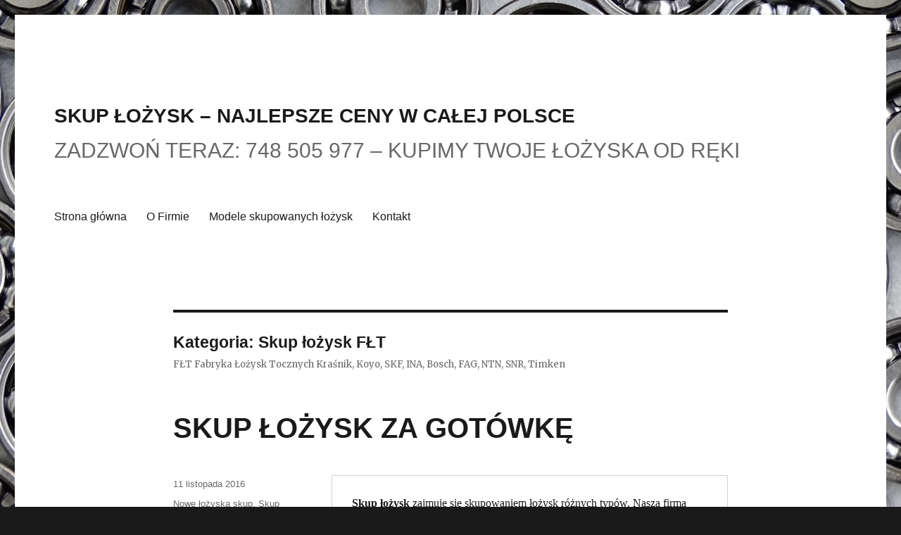

--- FILE ---
content_type: text/html; charset=UTF-8
request_url: https://skup-lozysk-najlepsze-ceny.pl/category/flt/
body_size: 17270
content:
<!DOCTYPE html>
<html lang="pl-PL" class="no-js">
<head>
	<meta charset="UTF-8">
	<meta name="viewport" content="width=device-width, initial-scale=1">
	<link rel="profile" href="https://gmpg.org/xfn/11">
		<script>(function(html){html.className = html.className.replace(/\bno-js\b/,'js')})(document.documentElement);</script>
<title>Skup łożysk FŁT | SKUP ŁOŻYSK - NAJLEPSZE CENY W CAŁEJ POLSCE</title>

<!-- All In One SEO Pack 3.7.0ob_start_detected [-1,-1] -->
<meta name="description"  content="&lt;p&gt;FŁT Fabryka Łożysk Tocznych Kraśnik, Koyo, SKF, INA, Bosch, FAG, NTN, SNR, Timken&lt;/p&gt;" />
<meta name="robots" content="noindex,follow" />

<script type="application/ld+json" class="aioseop-schema">{"@context":"https://schema.org","@graph":[{"@type":"Organization","@id":"https://skup-lozysk-najlepsze-ceny.pl/#organization","url":"https://skup-lozysk-najlepsze-ceny.pl/","name":"SKUP ŁOŻYSK - NAJLEPSZE CENY W CAŁEJ POLSCE","sameAs":[],"logo":{"@type":"ImageObject","@id":"https://skup-lozysk-najlepsze-ceny.pl/#logo","url":false,"caption":""},"image":{"@id":"https://skup-lozysk-najlepsze-ceny.pl/#logo"}},{"@type":"WebSite","@id":"https://skup-lozysk-najlepsze-ceny.pl/#website","url":"https://skup-lozysk-najlepsze-ceny.pl/","name":"SKUP ŁOŻYSK - NAJLEPSZE CENY W CAŁEJ POLSCE","publisher":{"@id":"https://skup-lozysk-najlepsze-ceny.pl/#organization"},"potentialAction":{"@type":"SearchAction","target":"https://skup-lozysk-najlepsze-ceny.pl/?s={search_term_string}","query-input":"required name=search_term_string"}},{"@type":"CollectionPage","@id":"https://skup-lozysk-najlepsze-ceny.pl/category/flt/#collectionpage","url":"https://skup-lozysk-najlepsze-ceny.pl/category/flt/","inLanguage":"pl-PL","name":"Skup łożysk FŁT","isPartOf":{"@id":"https://skup-lozysk-najlepsze-ceny.pl/#website"},"breadcrumb":{"@id":"https://skup-lozysk-najlepsze-ceny.pl/category/flt/#breadcrumblist"},"description":"FŁT Fabryka Łożysk Tocznych Kraśnik, Koyo, SKF, INA, Bosch, FAG, NTN, SNR, Timken"},{"@type":"BreadcrumbList","@id":"https://skup-lozysk-najlepsze-ceny.pl/category/flt/#breadcrumblist","itemListElement":[{"@type":"ListItem","position":1,"item":{"@type":"WebPage","@id":"https://skup-lozysk-najlepsze-ceny.pl/","url":"https://skup-lozysk-najlepsze-ceny.pl/","name":"SKUP ŁOŻYSK - NAJLEPSZE CENY W CAŁEJ POLSCE"}},{"@type":"ListItem","position":2,"item":{"@type":"WebPage","@id":"https://skup-lozysk-najlepsze-ceny.pl/category/flt/","url":"https://skup-lozysk-najlepsze-ceny.pl/category/flt/","name":"Skup łożysk FŁT"}}]}]}</script>
<link rel="canonical" href="https://skup-lozysk-najlepsze-ceny.pl/category/flt/" />
<!-- All In One SEO Pack -->
<link rel='dns-prefetch' href='//fonts.googleapis.com' />
<link rel='dns-prefetch' href='//s.w.org' />
<link rel="alternate" type="application/rss+xml" title="SKUP ŁOŻYSK - NAJLEPSZE CENY W CAŁEJ POLSCE &raquo; Kanał z wpisami" href="https://skup-lozysk-najlepsze-ceny.pl/feed/" />
<link rel="alternate" type="application/rss+xml" title="SKUP ŁOŻYSK - NAJLEPSZE CENY W CAŁEJ POLSCE &raquo; Kanał z komentarzami" href="https://skup-lozysk-najlepsze-ceny.pl/comments/feed/" />
<link rel="alternate" type="application/rss+xml" title="SKUP ŁOŻYSK - NAJLEPSZE CENY W CAŁEJ POLSCE &raquo; Kanał z wpisami zaszufladkowanymi do kategorii Skup łożysk FŁT" href="https://skup-lozysk-najlepsze-ceny.pl/category/flt/feed/" />
<script async src="https://www.googletagmanager.com/gtag/js?id=UA-87377705-1"></script>
<script>
  window.dataLayer = window.dataLayer || [];
  function gtag(){dataLayer.push(arguments);}
  gtag("js", new Date());
  gtag("config", "UA-87377705-1", {"anonymize_ip":true,"link_attribution":true});
  </script>

			<script type="text/javascript">
			window._wpemojiSettings = {"baseUrl":"https:\/\/s.w.org\/images\/core\/emoji\/11\/72x72\/","ext":".png","svgUrl":"https:\/\/s.w.org\/images\/core\/emoji\/11\/svg\/","svgExt":".svg","source":{"concatemoji":"https:\/\/skup-lozysk-najlepsze-ceny.pl\/wp-includes\/js\/wp-emoji-release.min.js?ver=5.0.24"}};
			!function(e,a,t){var n,r,o,i=a.createElement("canvas"),p=i.getContext&&i.getContext("2d");function s(e,t){var a=String.fromCharCode;p.clearRect(0,0,i.width,i.height),p.fillText(a.apply(this,e),0,0);e=i.toDataURL();return p.clearRect(0,0,i.width,i.height),p.fillText(a.apply(this,t),0,0),e===i.toDataURL()}function c(e){var t=a.createElement("script");t.src=e,t.defer=t.type="text/javascript",a.getElementsByTagName("head")[0].appendChild(t)}for(o=Array("flag","emoji"),t.supports={everything:!0,everythingExceptFlag:!0},r=0;r<o.length;r++)t.supports[o[r]]=function(e){if(!p||!p.fillText)return!1;switch(p.textBaseline="top",p.font="600 32px Arial",e){case"flag":return s([55356,56826,55356,56819],[55356,56826,8203,55356,56819])?!1:!s([55356,57332,56128,56423,56128,56418,56128,56421,56128,56430,56128,56423,56128,56447],[55356,57332,8203,56128,56423,8203,56128,56418,8203,56128,56421,8203,56128,56430,8203,56128,56423,8203,56128,56447]);case"emoji":return!s([55358,56760,9792,65039],[55358,56760,8203,9792,65039])}return!1}(o[r]),t.supports.everything=t.supports.everything&&t.supports[o[r]],"flag"!==o[r]&&(t.supports.everythingExceptFlag=t.supports.everythingExceptFlag&&t.supports[o[r]]);t.supports.everythingExceptFlag=t.supports.everythingExceptFlag&&!t.supports.flag,t.DOMReady=!1,t.readyCallback=function(){t.DOMReady=!0},t.supports.everything||(n=function(){t.readyCallback()},a.addEventListener?(a.addEventListener("DOMContentLoaded",n,!1),e.addEventListener("load",n,!1)):(e.attachEvent("onload",n),a.attachEvent("onreadystatechange",function(){"complete"===a.readyState&&t.readyCallback()})),(n=t.source||{}).concatemoji?c(n.concatemoji):n.wpemoji&&n.twemoji&&(c(n.twemoji),c(n.wpemoji)))}(window,document,window._wpemojiSettings);
		</script>
		<style type="text/css">
img.wp-smiley,
img.emoji {
	display: inline !important;
	border: none !important;
	box-shadow: none !important;
	height: 1em !important;
	width: 1em !important;
	margin: 0 .07em !important;
	vertical-align: -0.1em !important;
	background: none !important;
	padding: 0 !important;
}
</style>
<link rel='stylesheet' id='wrgf-fontawesome-5.0.8-css'  href='https://skup-lozysk-najlepsze-ceny.pl/wp-content/plugins/responsive-gallery-with-lightbox/css/font-awesome-latest/css/fontawesome-all.min.css?ver=5.0.24' type='text/css' media='all' />
<link rel='stylesheet' id='wrgf-fontawesome-css'  href='https://skup-lozysk-najlepsze-ceny.pl/wp-content/plugins/responsive-gallery-with-lightbox/css/font-awesome-latest/css/fontawesome.min.css?ver=5.0.24' type='text/css' media='all' />
<link rel='stylesheet' id='wl-wrgf-swipe-css-css'  href='https://skup-lozysk-najlepsze-ceny.pl/wp-content/plugins/responsive-gallery-with-lightbox/lightbox/swipebox/swipebox.css?ver=5.0.24' type='text/css' media='all' />
<link rel='stylesheet' id='wrgf-hover-pack-css-css'  href='https://skup-lozysk-najlepsze-ceny.pl/wp-content/plugins/responsive-gallery-with-lightbox/css/hover-pack.css?ver=5.0.24' type='text/css' media='all' />
<link rel='stylesheet' id='wrgf-bootstrap-css-css'  href='https://skup-lozysk-najlepsze-ceny.pl/wp-content/plugins/responsive-gallery-with-lightbox/css/bootstrap-latest/bootstrap.css?ver=5.0.24' type='text/css' media='all' />
<link rel='stylesheet' id='wrgf-img-gallery-css-css'  href='https://skup-lozysk-najlepsze-ceny.pl/wp-content/plugins/responsive-gallery-with-lightbox/css/img-gallery.css?ver=5.0.24' type='text/css' media='all' />
<link rel='stylesheet' id='wp-block-library-css'  href='https://skup-lozysk-najlepsze-ceny.pl/wp-includes/css/dist/block-library/style.min.css?ver=5.0.24' type='text/css' media='all' />
<link rel='stylesheet' id='contact-form-7-css'  href='https://skup-lozysk-najlepsze-ceny.pl/wp-content/plugins/contact-form-7/includes/css/styles.css?ver=5.1.1' type='text/css' media='all' />
<link rel='stylesheet' id='twentysixteen-fonts-css'  href='https://fonts.googleapis.com/css?family=Merriweather%3A400%2C700%2C900%2C400italic%2C700italic%2C900italic%7CInconsolata%3A400&#038;subset=latin%2Clatin-ext' type='text/css' media='all' />
<link rel='stylesheet' id='genericons-css'  href='https://skup-lozysk-najlepsze-ceny.pl/wp-content/plugins/jetpack/_inc/genericons/genericons/genericons.css?ver=3.1' type='text/css' media='all' />
<link rel='stylesheet' id='twentysixteen-style-css'  href='https://skup-lozysk-najlepsze-ceny.pl/wp-content/themes/twentysixteen/style.css?ver=5.0.24' type='text/css' media='all' />
<!--[if lt IE 10]>
<link rel='stylesheet' id='twentysixteen-ie-css'  href='https://skup-lozysk-najlepsze-ceny.pl/wp-content/themes/twentysixteen/css/ie.css?ver=20160816' type='text/css' media='all' />
<![endif]-->
<!--[if lt IE 9]>
<link rel='stylesheet' id='twentysixteen-ie8-css'  href='https://skup-lozysk-najlepsze-ceny.pl/wp-content/themes/twentysixteen/css/ie8.css?ver=20160816' type='text/css' media='all' />
<![endif]-->
<!--[if lt IE 8]>
<link rel='stylesheet' id='twentysixteen-ie7-css'  href='https://skup-lozysk-najlepsze-ceny.pl/wp-content/themes/twentysixteen/css/ie7.css?ver=20160816' type='text/css' media='all' />
<![endif]-->
<script type='text/javascript' src='https://skup-lozysk-najlepsze-ceny.pl/wp-includes/js/jquery/jquery.js?ver=1.12.4'></script>
<script type='text/javascript' src='https://skup-lozysk-najlepsze-ceny.pl/wp-includes/js/jquery/jquery-migrate.min.js?ver=1.4.1'></script>
<script type='text/javascript' src='https://skup-lozysk-najlepsze-ceny.pl/wp-content/plugins/responsive-gallery-with-lightbox/js/hover-pack.js?ver=5.0.24'></script>
<script type='text/javascript' src='https://skup-lozysk-najlepsze-ceny.pl/wp-content/plugins/responsive-gallery-with-lightbox/lightbox/swipebox/jquery.swipebox.js?ver=5.0.24'></script>
<script type='text/javascript' src='https://skup-lozysk-najlepsze-ceny.pl/wp-content/plugins/responsive-gallery-with-lightbox/js/masonry.pkgd.min.js?ver=5.0.24'></script>
<script type='text/javascript' src='https://skup-lozysk-najlepsze-ceny.pl/wp-content/plugins/responsive-gallery-with-lightbox/js/imagesloaded.pkgd.min.js?ver=5.0.24'></script>
<!--[if lt IE 9]>
<script type='text/javascript' src='https://skup-lozysk-najlepsze-ceny.pl/wp-content/themes/twentysixteen/js/html5.js?ver=3.7.3'></script>
<![endif]-->
<link rel='https://api.w.org/' href='https://skup-lozysk-najlepsze-ceny.pl/wp-json/' />
<link rel="EditURI" type="application/rsd+xml" title="RSD" href="https://skup-lozysk-najlepsze-ceny.pl/xmlrpc.php?rsd" />
<link rel="wlwmanifest" type="application/wlwmanifest+xml" href="https://skup-lozysk-najlepsze-ceny.pl/wp-includes/wlwmanifest.xml" /> 
<meta name="generator" content="WordPress 5.0.24" />
<meta name="google-site-verification" content="7ZSUY-XDXDC6Q_fkdYKFovfh-PYtFgKUbSfebI5ZKL8" /><style type="text/css" id="custom-background-css">
body.custom-background { background-image: url("https://skup-lozysk-najlepsze-ceny.pl/wp-content/uploads/2017/08/ball_bearings_role_roller_skating_wheel_leisure_wheels_glide_metal-1377269.jpgd_.jpg"); background-position: left top; background-size: auto; background-repeat: repeat; background-attachment: scroll; }
</style>
</head>

<body data-rsssl=1 class="archive category category-flt category-20 custom-background wp-custom-logo custom-background-image no-sidebar hfeed">
<div id="page" class="site">
	<div class="site-inner">
		<a class="skip-link screen-reader-text" href="#content">Przejdź do treści</a>

		<header id="masthead" class="site-header" role="banner">
			<div class="site-header-main">
				<div class="site-branding">
					<a href="https://skup-lozysk-najlepsze-ceny.pl/" class="custom-logo-link" rel="home" itemprop="url"></a>
											<p class="site-title"><a href="https://skup-lozysk-najlepsze-ceny.pl/" rel="home">SKUP ŁOŻYSK &#8211; NAJLEPSZE CENY W CAŁEJ POLSCE</a></p>
											<p class="site-description">ZADZWOŃ TERAZ: 748 505 977 &#8211; KUPIMY TWOJE ŁOŻYSKA OD RĘKI</p>
									</div><!-- .site-branding -->

									<button id="menu-toggle" class="menu-toggle">Menu</button>

					<div id="site-header-menu" class="site-header-menu">
													<nav id="site-navigation" class="main-navigation" role="navigation" aria-label="Menu główne">
								<div class="menu-gora-container"><ul id="menu-gora" class="primary-menu"><li id="menu-item-322" class="menu-item menu-item-type-custom menu-item-object-custom menu-item-home menu-item-322"><a href="https://skup-lozysk-najlepsze-ceny.pl">Strona główna</a></li>
<li id="menu-item-99" class="menu-item menu-item-type-post_type menu-item-object-page menu-item-99"><a href="https://skup-lozysk-najlepsze-ceny.pl/o-nas/">O Firmie</a></li>
<li id="menu-item-100" class="menu-item menu-item-type-post_type menu-item-object-page menu-item-100"><a href="https://skup-lozysk-najlepsze-ceny.pl/modele-skupowanych-lozysk/">Modele skupowanych łożysk</a></li>
<li id="menu-item-101" class="menu-item menu-item-type-post_type menu-item-object-page menu-item-101"><a href="https://skup-lozysk-najlepsze-ceny.pl/kontakt/">Kontakt</a></li>
</ul></div>							</nav><!-- .main-navigation -->
						
											</div><!-- .site-header-menu -->
							</div><!-- .site-header-main -->

					</header><!-- .site-header -->

		<div id="content" class="site-content">

	<div id="primary" class="content-area">
		<main id="main" class="site-main" role="main">

		
			<header class="page-header">
				<h1 class="page-title">Kategoria: Skup łożysk FŁT</h1><div class="taxonomy-description"><p>FŁT Fabryka Łożysk Tocznych Kraśnik, Koyo, SKF, INA, Bosch, FAG, NTN, SNR, Timken</p>
</div>			</header><!-- .page-header -->

			
<article id="post-1" class="post-1 post type-post status-publish format-standard hentry category-nowe-lozyska category-skup-lozysk category-bosch category-skup-lozysk-cala-polska category-fag category-flt category-ina category-koyo category-ntn category-skf category-snr category-timken category-stare-lozyska tag-skup-lozysk-nowy-targ tag-skup-lozysk-skf tag-skup-lozysk tag-skup-lozysk-alwernia tag-skup-lozysk-andrychow tag-skup-lozysk-annopol tag-skup-lozysk-augustow tag-skup-lozysk-babimost tag-skup-lozysk-baborow tag-skup-lozysk-barcin tag-skup-lozysk-barczewo tag-skup-lozysk-barlinek tag-skup-lozysk-bartoszyce tag-skup-lozysk-barwice tag-skup-lozysk-bedzin tag-skup-lozysk-belchatow tag-skup-lozysk-belzyce tag-skup-lozysk-bialobrzegi tag-skup-lozysk-bialogard tag-skup-lozysk-bialystok tag-skup-lozysk-biecz tag-skup-lozysk-bielawa tag-skup-lozysk-bielsko-biala tag-skup-lozysk-bierun tag-skup-lozysk-bierutow tag-skup-lozysk-biezun tag-skup-lozysk-bilgoraj tag-skup-lozysk-biskupiec tag-skup-lozysk-bisztynek tag-skup-lozysk-blachownia tag-skup-lozysk-blaszki tag-skup-lozysk-blazowa tag-skup-lozysk-blonie tag-skup-lozysk-bobolice tag-skup-lozysk-bochnia tag-skup-lozysk-bodzentyn tag-skup-lozysk-bogatynia tag-skup-lozysk-boguszow-gorce tag-skup-lozysk-bojanowo tag-skup-lozysk-boleslawiec tag-skup-lozysk-bolkow tag-skup-lozysk-braniewo tag-skup-lozysk-bransk tag-skup-lozysk-brodnica tag-skup-lozysk-brok tag-skup-lozysk-brusy tag-skup-lozysk-brwinow tag-skup-lozysk-brzesko tag-skup-lozysk-brzeszcze tag-skup-lozysk-brzeziny tag-skup-lozysk-brzozow tag-skup-lozysk-bukowno tag-skup-lozysk-bychawa tag-skup-lozysk-byczyna tag-skup-lozysk-bydgoszcz tag-skup-lozysk-bytom tag-skup-lozysk-bytow tag-skup-lozysk-cedynia tag-skup-lozysk-cena tag-skup-lozysk-cennik tag-skup-lozysk-checiny tag-skup-lozysk-chelm tag-skup-lozysk-chelmek tag-skup-lozysk-chelmno tag-skup-lozysk-chelmza tag-skup-lozysk-chocianow tag-skup-lozysk-chociwel tag-skup-lozysk-chodecz tag-skup-lozysk-chodziez tag-skup-lozysk-chojna tag-skup-lozysk-chojnice tag-skup-lozysk-chojnow tag-skup-lozysk-choroszcz tag-skup-lozysk-chorzele tag-skup-lozysk-chorzow tag-skup-lozysk-choszczno tag-skup-lozysk-chrzanow tag-skup-lozysk-ciechanow tag-skup-lozysk-ciechanowiec tag-skup-lozysk-ciechocinek tag-skup-lozysk-cieszanow tag-skup-lozysk-cieszyn tag-skup-lozysk-ciezkowice tag-skup-lozysk-cmielow tag-skup-lozysk-cybinka tag-skup-lozysk-czaplinek tag-skup-lozysk-czarne tag-skup-lozysk-czarnkow tag-skup-lozysk-czchow tag-skup-lozysk-czechowice-dziedzice tag-skup-lozysk-czeladz tag-skup-lozysk-czempin tag-skup-lozysk-czerniejewo tag-skup-lozysk-czersk tag-skup-lozysk-czerwiensk tag-skup-lozysk-czerwionka-leszczyny tag-skup-lozysk-czestochowa tag-skup-lozysk-czlopa tag-skup-lozysk-czluchow tag-skup-lozysk-dabie tag-skup-lozysk-dabrowa-gornicza tag-skup-lozysk-darlowo tag-skup-lozysk-debica tag-skup-lozysk-deblin tag-skup-lozysk-debno tag-skup-lozysk-debrzno tag-skup-lozysk-dobczyce tag-skup-lozysk-dobiegniew tag-skup-lozysk-dobrodzien tag-skup-lozysk-dobrzany tag-skup-lozysk-dolsk tag-skup-lozysk-drawno tag-skup-lozysk-drezdenko tag-skup-lozysk-drobin tag-skup-lozysk-dukla tag-skup-lozysk-dynow tag-skup-lozysk-dzialdowo tag-skup-lozysk-dzialoszyce tag-skup-lozysk-dzialoszyn tag-skup-lozysk-dzierzgon tag-skup-lozysk-dzierzoniow tag-skup-lozysk-elblag tag-skup-lozysk-elk tag-skup-lozysk-frampol tag-skup-lozysk-frombork tag-skup-lozysk-gabin tag-skup-lozysk-garwolin tag-skup-lozysk-gdansk tag-skup-lozysk-gdynia tag-skup-lozysk-gizycko tag-skup-lozysk-glinojeck tag-skup-lozysk-gliwice tag-skup-lozysk-glogow tag-skup-lozysk-glogowek tag-skup-lozysk-glowno tag-skup-lozysk-glubczyce tag-skup-lozysk-glucholazy tag-skup-lozysk-gluszyca tag-skup-lozysk-gniewkowo tag-skup-lozysk-gniezno tag-skup-lozysk-gogolin tag-skup-lozysk-golczewo tag-skup-lozysk-goleniow tag-skup-lozysk-golina tag-skup-lozysk-golub-dobrzyn tag-skup-lozysk-golancz tag-skup-lozysk-goldap tag-skup-lozysk-goniadz tag-skup-lozysk-gorlice tag-skup-lozysk-gorzno tag-skup-lozysk-gostyn tag-skup-lozysk-gostynin tag-skup-lozysk-gozdnica tag-skup-lozysk-grajewo tag-skup-lozysk-grodkow tag-skup-lozysk-grojec tag-skup-lozysk-grudziadz tag-skup-lozysk-grybow tag-skup-lozysk-gryfice tag-skup-lozysk-gryfino tag-skup-lozysk-gubin tag-skup-lozysk-hajnowka tag-skup-lozysk-hrubieszow tag-skup-lozysk-ilawa tag-skup-lozysk-ilowa tag-skup-lozysk-ilza tag-skup-lozysk-imielin tag-skup-lozysk-inowroclaw tag-skup-lozysk-insko tag-skup-lozysk-janikowo tag-skup-lozysk-jarocin tag-skup-lozysk-jaroslaw tag-skup-lozysk-jaslo tag-skup-lozysk-jastarnia tag-skup-lozysk-jastrowie tag-skup-lozysk-jaworzno tag-skup-lozysk-jedlicze tag-skup-lozysk-jedrzejow tag-skup-lozysk-jedwabne tag-skup-lozysk-jelcz-laskowice tag-skup-lozysk-jeziorany tag-skup-lozysk-jordanow tag-skup-lozysk-jutrosin tag-skup-lozysk-kalety tag-skup-lozysk-kalisz tag-skup-lozysk-kaluszyn tag-skup-lozysk-kamiensk tag-skup-lozysk-kanczuga tag-skup-lozysk-karczew tag-skup-lozysk-kargowa tag-skup-lozysk-karlino tag-skup-lozysk-karpacz tag-skup-lozysk-kartuzy tag-skup-lozysk-katowice tag-skup-lozysk-kazdy-rodzaj tag-skup-lozysk-kcynia tag-skup-lozysk-kedzierzyn-kozle tag-skup-lozysk-kepice tag-skup-lozysk-kepno tag-skup-lozysk-ketrzyn tag-skup-lozysk-kety tag-skup-lozysk-kielce tag-skup-lozysk-kietrz tag-skup-lozysk-kisielice tag-skup-lozysk-kleczew tag-skup-lozysk-kleszczele tag-skup-lozysk-kluczbork tag-skup-lozysk-klecko tag-skup-lozysk-klobuck tag-skup-lozysk-klodawa tag-skup-lozysk-klodzko tag-skup-lozysk-knurow tag-skup-lozysk-knyszyn tag-skup-lozysk-kobylin tag-skup-lozysk-kobylka tag-skup-lozysk-kock tag-skup-lozysk-kolbuszowa tag-skup-lozysk-kolno tag-skup-lozysk-kolonowskie tag-skup-lozysk-koluszki tag-skup-lozysk-kolobrzeg tag-skup-lozysk-koniecpol tag-skup-lozysk-konin tag-skup-lozysk-konskie tag-skup-lozysk-konstancin-jeziorna tag-skup-lozysk-korfantow tag-skup-lozysk-kornik tag-skup-lozysk-koronowo tag-skup-lozysk-korsze tag-skup-lozysk-koscian tag-skup-lozysk-koscierzyna tag-skup-lozysk-kostrzyn tag-skup-lozysk-koszalin tag-skup-lozysk-kowary tag-skup-lozysk-kozienice tag-skup-lozysk-kozuchow tag-skup-lozysk-krajenka tag-skup-lozysk-krakow tag-skup-lozysk-krapkowice tag-skup-lozysk-krasnik tag-skup-lozysk-krasnobrod tag-skup-lozysk-krasnystaw tag-skup-lozysk-krobia tag-skup-lozysk-krosniewice tag-skup-lozysk-krosno tag-skup-lozysk-krotoszyn tag-skup-lozysk-kruszwica tag-skup-lozysk-krzepice tag-skup-lozysk-krzeszowice tag-skup-lozysk-krzywin tag-skup-lozysk-kunow tag-skup-lozysk-kutno tag-skup-lozysk-kwidzyn tag-skup-lozysk-lebork tag-skup-lozysk-ledziny tag-skup-lozysk-legionowo tag-skup-lozysk-legnica tag-skup-lozysk-lesko tag-skup-lozysk-lesna tag-skup-lozysk-lesnica tag-skup-lozysk-leszno tag-skup-lozysk-lezajsk tag-skup-lozysk-libiaz tag-skup-lozysk-lidzbark tag-skup-lozysk-limanowa tag-skup-lozysk-lipiany tag-skup-lozysk-lipno tag-skup-lozysk-lipsk tag-skup-lozysk-lipsko tag-skup-lozysk-lubaczow tag-skup-lozysk-lubartow tag-skup-lozysk-lubawa tag-skup-lozysk-lubawka tag-skup-lozysk-lubin tag-skup-lozysk-lublin tag-skup-lozysk-lubliniec tag-skup-lozysk-lubniewice tag-skup-lozysk-lubomierz tag-skup-lozysk-lubon tag-skup-lozysk-lubraniec tag-skup-lozysk-lubsko tag-skup-lozysk-lwowek tag-skup-lozysk-labiszyn tag-skup-lozysk-lancut tag-skup-lozysk-lapy tag-skup-lozysk-lasin tag-skup-lozysk-lask tag-skup-lozysk-laskarzew tag-skup-lozysk-lazy tag-skup-lozysk-leba tag-skup-lozysk-leczna tag-skup-lozysk-leczyca tag-skup-lozysk-leknica tag-skup-lozysk-lobez tag-skup-lozysk-lobzenica tag-skup-lozysk-lochow tag-skup-lozysk-lodz tag-skup-lozysk-lomianki tag-skup-lozysk-lomza tag-skup-lozysk-losice tag-skup-lozysk-lowicz tag-skup-lozysk-lukow tag-skup-lozysk-malbork tag-skup-lozysk-malogoszcz tag-skup-lozysk-malomice tag-skup-lozysk-margonin tag-skup-lozysk-marki tag-skup-lozysk-maszewo tag-skup-lozysk-miastko tag-skup-lozysk-miechow tag-skup-lozysk-miedzyborz tag-skup-lozysk-miedzychod tag-skup-lozysk-miedzylesie tag-skup-lozysk-miedzyrzecz tag-skup-lozysk-miedzyzdroje tag-skup-lozysk-mielec tag-skup-lozysk-mieroszow tag-skup-lozysk-mieszkowice tag-skup-lozysk-mikolajki tag-skup-lozysk-mikolow tag-skup-lozysk-mikstat tag-skup-lozysk-milanowek tag-skup-lozysk-milicz tag-skup-lozysk-milakowo tag-skup-lozysk-milomlyn tag-skup-lozysk-miloslaw tag-skup-lozysk-miroslawiec tag-skup-lozysk-mirsk tag-skup-lozysk-mlawa tag-skup-lozysk-mlynary tag-skup-lozysk-mogielnica tag-skup-lozysk-mogilno tag-skup-lozysk-monki tag-skup-lozysk-morag tag-skup-lozysk-mordy tag-skup-lozysk-moryn tag-skup-lozysk-mosina tag-skup-lozysk-mragowo tag-skup-lozysk-mrocza tag-skup-lozysk-mszczonow tag-skup-lozysk-muszyna tag-skup-lozysk-myslenice tag-skup-lozysk-mysliborz tag-skup-lozysk-myslowice tag-skup-lozysk-myszkow tag-skup-lozysk-myszyniec tag-skup-lozysk-naleczow tag-skup-lozysk-namyslow tag-skup-lozysk-narol tag-skup-lozysk-nasielsk tag-skup-lozysk-nekla tag-skup-lozysk-nidzica tag-skup-lozysk-niemcza tag-skup-lozysk-niemodlin tag-skup-lozysk-niepolomice tag-skup-lozysk-nieszawa tag-skup-lozysk-nisko tag-skup-lozysk-nowe tag-skup-lozysk-nowogrodziec tag-skup-lozysk-nysa tag-skup-lozysk-oborniki tag-skup-lozysk-obrzycko tag-skup-lozysk-odolanow tag-skup-lozysk-ogrodzieniec tag-skup-lozysk-okonek tag-skup-lozysk-olecko tag-skup-lozysk-olesnica tag-skup-lozysk-olesno tag-skup-lozysk-oleszyce tag-skup-lozysk-olkusz tag-skup-lozysk-olsztyn tag-skup-lozysk-olsztynek tag-skup-lozysk-olx tag-skup-lozysk-olawa tag-skup-lozysk-opalenica tag-skup-lozysk-opatow tag-skup-lozysk-opoczno tag-skup-lozysk-opole tag-skup-lozysk-orneta tag-skup-lozysk-orzesze tag-skup-lozysk-orzysz tag-skup-lozysk-osieczna tag-skup-lozysk-ostroda tag-skup-lozysk-ostroleka tag-skup-lozysk-ostrorog tag-skup-lozysk-ostrzeszow tag-skup-lozysk-oswiecim tag-skup-lozysk-otmuchow tag-skup-lozysk-otwock tag-skup-lozysk-ozarow tag-skup-lozysk-ozimek tag-skup-lozysk-ozorkow tag-skup-lozysk-pabianice tag-skup-lozysk-paczkow tag-skup-lozysk-pajeczno tag-skup-lozysk-pakosc tag-skup-lozysk-parczew tag-skup-lozysk-paslek tag-skup-lozysk-pasym tag-skup-lozysk-pelplin tag-skup-lozysk-pelczyce tag-skup-lozysk-piaseczno tag-skup-lozysk-piastow tag-skup-lozysk-piechowice tag-skup-lozysk-pieniezno tag-skup-lozysk-piensk tag-skup-lozysk-pieszyce tag-skup-lozysk-pilica tag-skup-lozysk-pilzno tag-skup-lozysk-pinczow tag-skup-lozysk-pionki tag-skup-lozysk-pisz tag-skup-lozysk-pleszew tag-skup-lozysk-plock tag-skup-lozysk-plonsk tag-skup-lozysk-ploty tag-skup-lozysk-pniewy tag-skup-lozysk-pobiedziska tag-skup-lozysk-poddebice tag-skup-lozysk-pogorzela tag-skup-lozysk-polanow tag-skup-lozysk-police tag-skup-lozysk-polkowice tag-skup-lozysk-polaniec tag-skup-lozysk-poniatowa tag-skup-lozysk-poniec tag-skup-lozysk-poreba tag-skup-lozysk-poznan tag-skup-lozysk-prabuty tag-skup-lozysk-praszka tag-skup-lozysk-prochowice tag-skup-lozysk-proszowice tag-skup-lozysk-prudnik tag-skup-lozysk-prusice tag-skup-lozysk-pruszkow tag-skup-lozysk-przasnysz tag-skup-lozysk-przedborz tag-skup-lozysk-przedecz tag-skup-lozysk-przemkow tag-skup-lozysk-przemysl tag-skup-lozysk-przeworsk tag-skup-lozysk-przysucha tag-skup-lozysk-pszczyna tag-skup-lozysk-pszow tag-skup-lozysk-puck tag-skup-lozysk-pulawy tag-skup-lozysk-pultusk tag-skup-lozysk-puszczykowo tag-skup-lozysk-pyrzyce tag-skup-lozysk-pyskowice tag-skup-lozysk-pyzdry tag-skup-lozysk-rabka tag-skup-lozysk-raciaz tag-skup-lozysk-raciborz tag-skup-lozysk-radkow tag-skup-lozysk-radlin tag-skup-lozysk-radom tag-skup-lozysk-radomsko tag-skup-lozysk-radymno tag-skup-lozysk-radziejow tag-skup-lozysk-radzionkow tag-skup-lozysk-radzymin tag-skup-lozysk-rajgrod tag-skup-lozysk-rakoniewice tag-skup-lozysk-raszkow tag-skup-lozysk-rawicz tag-skup-lozysk-recz tag-skup-lozysk-resko tag-skup-lozysk-reszel tag-skup-lozysk-rogozno tag-skup-lozysk-ropczyce tag-skup-lozysk-rozan tag-skup-lozysk-rozne-rodzaje tag-skup-lozysk-ruciane-nida tag-skup-lozysk-rumia tag-skup-lozysk-rybnik tag-skup-lozysk-rychwal tag-skup-lozysk-rydultowy tag-skup-lozysk-rydzyna tag-skup-lozysk-ryki tag-skup-lozysk-rymanow tag-skup-lozysk-ryn tag-skup-lozysk-rypin tag-skup-lozysk-rzepin tag-skup-lozysk-rzeszow tag-skup-lozysk-sandomierz tag-skup-lozysk-sanok tag-skup-lozysk-scinawa tag-skup-lozysk-sedziszow tag-skup-lozysk-sejny tag-skup-lozysk-sepopol tag-skup-lozysk-serock tag-skup-lozysk-sianow tag-skup-lozysk-siechnice tag-skup-lozysk-siedlce tag-skup-lozysk-siemiatycze tag-skup-lozysk-sieniawa tag-skup-lozysk-sieradz tag-skup-lozysk-sierakow tag-skup-lozysk-sierpc tag-skup-lozysk-siewierz tag-skup-lozysk-skalbmierz tag-skup-lozysk-skarszewy tag-skup-lozysk-skarzysko-kamienna tag-skup-lozysk-skawina tag-skup-lozysk-skepe tag-skup-lozysk-skierniewice tag-skup-lozysk-skoczow tag-skup-lozysk-skorcz tag-skup-lozysk-skwierzyna tag-skup-lozysk-slask tag-skup-lozysk-slaskie tag-skup-lozysk-slesin tag-skup-lozysk-slawkow tag-skup-lozysk-slawno tag-skup-lozysk-slomniki tag-skup-lozysk-slubice tag-skup-lozysk-slupca tag-skup-lozysk-slupsk tag-skup-lozysk-smigiel tag-skup-lozysk-sobotka tag-skup-lozysk-sochaczew tag-skup-lozysk-sokolka tag-skup-lozysk-sompolno tag-skup-lozysk-sopot tag-skup-lozysk-sosnicowice tag-skup-lozysk-sosnowiec tag-skup-lozysk-srem tag-skup-lozysk-staporkow tag-skup-lozysk-starachowice tag-skup-lozysk-staszow tag-skup-lozysk-stawiski tag-skup-lozysk-stawiszyn tag-skup-lozysk-steszew tag-skup-lozysk-strykow tag-skup-lozysk-strzegom tag-skup-lozysk-strzelin tag-skup-lozysk-strzelno tag-skup-lozysk-strzyzow tag-skup-lozysk-suchan tag-skup-lozysk-suchedniow tag-skup-lozysk-suchowola tag-skup-lozysk-sulechow tag-skup-lozysk-sulecin tag-skup-lozysk-sulejow tag-skup-lozysk-sulejowek tag-skup-lozysk-sulmierzyce tag-skup-lozysk-sulkowice tag-skup-lozysk-suprasl tag-skup-lozysk-suraz tag-skup-lozysk-susz tag-skup-lozysk-suwalki tag-skup-lozysk-swarzedz tag-skup-lozysk-swidnica tag-skup-lozysk-swidnik tag-skup-lozysk-swidwin tag-skup-lozysk-swiebodzice tag-skup-lozysk-swiebodzin tag-skup-lozysk-swiecie tag-skup-lozysk-swierzawa tag-skup-lozysk-swietochlowice tag-skup-lozysk-swinoujscie tag-skup-lozysk-sycow tag-skup-lozysk-szadek tag-skup-lozysk-szamocin tag-skup-lozysk-szamotuly tag-skup-lozysk-szczawnica tag-skup-lozysk-szczebrzeszyn tag-skup-lozysk-szczecin tag-skup-lozysk-szczecinek tag-skup-lozysk-szczekociny tag-skup-lozysk-szczyrk tag-skup-lozysk-szczytna tag-skup-lozysk-szczytno tag-skup-lozysk-szlichtyngowa tag-skup-lozysk-szprotawa tag-skup-lozysk-sztum tag-skup-lozysk-szubin tag-skup-lozysk-szydlowiec tag-skup-lozysk-tarnobrzeg tag-skup-lozysk-tarnogrod tag-skup-lozysk-tarnow tag-skup-lozysk-tczew tag-skup-lozysk-terespol tag-skup-lozysk-tocznych tag-skup-lozysk-tolkmicko tag-skup-lozysk-torun tag-skup-lozysk-torzym tag-skup-lozysk-toszek tag-skup-lozysk-trzcianka tag-skup-lozysk-trzciel tag-skup-lozysk-trzebiatow tag-skup-lozysk-trzebinia tag-skup-lozysk-trzebnica tag-skup-lozysk-trzemeszno tag-skup-lozysk-tuchola tag-skup-lozysk-tuchow tag-skup-lozysk-tuczno tag-skup-lozysk-tuliszkow tag-skup-lozysk-turek tag-skup-lozysk-tuszyn tag-skup-lozysk-twardogora tag-skup-lozysk-tychy tag-skup-lozysk-tyczyn tag-skup-lozysk-tykocin tag-skup-lozysk-ujazd tag-skup-lozysk-ulanow tag-skup-lozysk-uniejow tag-skup-lozysk-ustka tag-skup-lozysk-ustron tag-skup-lozysk-uzywanych tag-skup-lozysk-wabrzezno tag-skup-lozysk-wachock tag-skup-lozysk-wadowice tag-skup-lozysk-wagrowiec tag-skup-lozysk-walbrzych tag-skup-lozysk-walcz tag-skup-lozysk-warka tag-skup-lozysk-warszawa tag-skup-lozysk-warta tag-skup-lozysk-wasilkow tag-skup-lozysk-wegliniec tag-skup-lozysk-wegorzewo tag-skup-lozysk-wegorzyno tag-skup-lozysk-wegrow tag-skup-lozysk-wejherowo tag-skup-lozysk-wiazow tag-skup-lozysk-wiecbork tag-skup-lozysk-wielen tag-skup-lozysk-wielichowo tag-skup-lozysk-wieliczka tag-skup-lozysk-wielun tag-skup-lozysk-wieruszow tag-skup-lozysk-wilamowice tag-skup-lozysk-wisla tag-skup-lozysk-witkowo tag-skup-lozysk-witnica tag-skup-lozysk-wlen tag-skup-lozysk-wladyslawowo tag-skup-lozysk-wloclawek tag-skup-lozysk-wlodawa tag-skup-lozysk-wloszczowa tag-skup-lozysk-wojcieszow tag-skup-lozysk-wojkowice tag-skup-lozysk-wolbrom tag-skup-lozysk-wolsztyn tag-skup-lozysk-wolczyn tag-skup-lozysk-wolomin tag-skup-lozysk-wolow tag-skup-lozysk-wozniki tag-skup-lozysk-wroclaw tag-skup-lozysk-wronki tag-skup-lozysk-wrzesnia tag-skup-lozysk-wschowa tag-skup-lozysk-wszelkiego-rodzaju tag-skup-lozysk-wyrzysk tag-skup-lozysk-wysmierzyce tag-skup-lozysk-wyszkow tag-skup-lozysk-wyszogrod tag-skup-lozysk-zabki tag-skup-lozysk-zabludow tag-skup-lozysk-zabno tag-skup-lozysk-zabrze tag-skup-lozysk-zagan tag-skup-lozysk-zagorow tag-skup-lozysk-zagorz tag-skup-lozysk-zakopane tag-skup-lozysk-zakroczym tag-skup-lozysk-zalewo tag-skup-lozysk-zambrow tag-skup-lozysk-zamosc tag-skup-lozysk-zarki tag-skup-lozysk-zarow tag-skup-lozysk-zary tag-skup-lozysk-zawadzkie tag-skup-lozysk-zawichost tag-skup-lozysk-zawidow tag-skup-lozysk-zawiercie tag-skup-lozysk-zbaszyn tag-skup-lozysk-zbaszynek tag-skup-lozysk-zduny tag-skup-lozysk-zdzieszowice tag-skup-lozysk-zelechow tag-skup-lozysk-zelow tag-skup-lozysk-zerkow tag-skup-lozysk-zgierz tag-skup-lozysk-zgorzelec tag-skup-lozysk-ziebice tag-skup-lozysk-zielona-gora tag-skup-lozysk-zielonka tag-skup-lozysk-zlocieniec tag-skup-lozysk-zloczew tag-skup-lozysk-zlom tag-skup-lozysk-zlotoryja tag-skup-lozysk-zlotow tag-skup-lozysk-zmigrod tag-skup-lozysk-znin tag-skup-lozysk-zory tag-skup-lozysk-zukowo tag-skup-lozysk-zuromin tag-skup-lozysk-zwolen tag-skup-lozysk-zychlin tag-skup-lozysk-zyrardow tag-skup-lozysk-zywiec tag-skup-starych-lozysk tag-skup-zlomu-lozysk tag-skup-zlomu-lozysk-tocznych tag-skup-zlomu-lozyska-cena tag-skup-zuzytych-lozysk tag-skupoje-lozyska tag-timken">
	<header class="entry-header">
		
		<h2 class="entry-title"><a href="https://skup-lozysk-najlepsze-ceny.pl/skup-lozysk-za-gotowke/2016/11/11/" rel="bookmark">SKUP ŁOŻYSK ZA GOTÓWKĘ</a></h2>	</header><!-- .entry-header -->

	
	
	<div class="entry-content">
		<pre><span style="font-family: Times New Roman, serif;"><span style="font-size: medium;"><b>Skup łożysk</b></span></span><span style="font-family: Times New Roman, serif;"><span style="font-size: medium;"> zajmuje się skupowaniem łożysk różnych typów. Nasza firma działa na terenie całej Polski, <strong>oferując</strong> Klientom możliwość odkupienia nowych i fabrycznie zapakowanych łożyska oraz łożysk bez opakowań. Łożyska skupujemy na kilogram i jesteśmy w stanie dojechać do Sprzedających w każdym miejscu w kraju. Nasz </span></span><span style="font-family: Times New Roman, serif;"><span style="font-size: medium;"><b>skup łożysk</b></span></span><span style="font-family: Times New Roman, serif;"><span style="font-size: medium;"> to legalnie działająca firma zajmująca się skupowaniem łożysk do maszyn rolniczych, pojazdów oraz maszyn przemysłowych. </span></span><span style="font-family: Times New Roman, serif;"><span style="font-size: medium;">Skup</span></span><span style="font-family: Times New Roman, serif;"><span style="font-size: medium;"> zaopatruje zarówno Klientów biznesowych, jak i indywidualnych. Kładziemy ogromny nacisk na zróżnicowanie dostępnego asortymentu i dbałość o stosowanie najlepszych praktyk w prowadzeniu biznesu.</span></span></pre>


<h4><strong>Dlaczego warto współpracować z naszym skupem łożysk?</strong></h4>



<p style="font-size:14px">Nasz
<strong>skup
łożysk</strong>
oferuje bardzo korzystne ceny. Ceny zaoferowane przez naszą firmę
są niejednokrotnie zdecydowanie korzystniejsze od cen oferowanych
przez firmy konkurencyjne. Tak atrakcyjne ceny pozwalają
Sprzedającym odzyskać więcej pieniędzy ze sprzedaży każdego
łożyska. Od początku funkcjonowania naszej firmy obraliśmy sobie
za cel gwarantowanie profesjonalnych usług i zapewnienie
Sprzedającym dogodnych warunków sprzedaży łożysk. Nasz <strong>skup
łożysk</strong>
działa przede wszystkim elastycznie. Dopasowujemy się do potrzeb
Sprzedających – jesteśmy w stanie dojechać w każde miejsce w
kraju. Dodatkowo płacimy za łożyska na miejscu w gotówce, w
odróżnieniu od innych firm, które zwykle dokonują płatności
przelewem i często też przedłużają termin płatności nawet do
jednego miesiąca. Nasz skup
jest prowadzonych w taki sposób, by odpowiadać na potrzeby
Sprzedających. Przyjeżdżamy na miejsce, rozpoznaj typy i numery
seryjne łożysk, indywidualnie wyceniamy każde łożysko i
oferujemy cenę, która jest adekwatna do typu i stanu technicznego
łożysk. Współpraca z nami daje gwarancję zadowolenia.</p>



<p style="font-size:14px">Serdecznie
zapraszamy do współpracy Klientów indywidualnych oraz firmy, w tym
sklepy i zakłady produkcyjne dysponujące większą liczbą łożysk.
Kontaktować można się telefonicznie lub za pomocą wiadomości
e-mailowych.</p>
	</div><!-- .entry-content -->

	<footer class="entry-footer">
		<span class="byline"><span class="author vcard"><img alt='' src='https://secure.gravatar.com/avatar/17f54ac4fee10923570ecf591a00bba0?s=49&#038;d=mm&#038;r=g' srcset='https://secure.gravatar.com/avatar/17f54ac4fee10923570ecf591a00bba0?s=98&#038;d=mm&#038;r=g 2x' class='avatar avatar-49 photo' height='49' width='49' /><span class="screen-reader-text">Autor </span> <a class="url fn n" href="https://skup-lozysk-najlepsze-ceny.pl/author/admin/">admin</a></span></span><span class="posted-on"><span class="screen-reader-text">Opublikowano </span><a href="https://skup-lozysk-najlepsze-ceny.pl/skup-lozysk-za-gotowke/2016/11/11/" rel="bookmark"><time class="entry-date published" datetime="2016-11-11T17:53:41+00:00">11 listopada 2016</time><time class="updated" datetime="2019-01-30T08:28:12+00:00">30 stycznia 2019</time></a></span><span class="cat-links"><span class="screen-reader-text">Kategorie </span><a href="https://skup-lozysk-najlepsze-ceny.pl/category/nowe-lozyska/" rel="category tag">Nowe łożyska skup</a>, <a href="https://skup-lozysk-najlepsze-ceny.pl/category/skup-lozysk/" rel="category tag">Skup łożysk</a>, <a href="https://skup-lozysk-najlepsze-ceny.pl/category/bosch/" rel="category tag">Skup łożysk Bosch</a>, <a href="https://skup-lozysk-najlepsze-ceny.pl/category/skup-lozysk-cala-polska/" rel="category tag">Skup łożysk cała polska</a>, <a href="https://skup-lozysk-najlepsze-ceny.pl/category/fag/" rel="category tag">Skup łożysk FAG</a>, <a href="https://skup-lozysk-najlepsze-ceny.pl/category/flt/" rel="category tag">Skup łożysk FŁT</a>, <a href="https://skup-lozysk-najlepsze-ceny.pl/category/ina/" rel="category tag">Skup łożysk INA</a>, <a href="https://skup-lozysk-najlepsze-ceny.pl/category/koyo/" rel="category tag">Skup łożysk Koyo</a>, <a href="https://skup-lozysk-najlepsze-ceny.pl/category/ntn/" rel="category tag">Skup łożysk NTN</a>, <a href="https://skup-lozysk-najlepsze-ceny.pl/category/skf/" rel="category tag">Skup łożysk SKF</a>, <a href="https://skup-lozysk-najlepsze-ceny.pl/category/snr/" rel="category tag">Skup łożysk SNR</a>, <a href="https://skup-lozysk-najlepsze-ceny.pl/category/timken/" rel="category tag">Skup łożysk TIMKEN</a>, <a href="https://skup-lozysk-najlepsze-ceny.pl/category/stare-lozyska/" rel="category tag">Stare łożyska skup</a></span><span class="tags-links"><span class="screen-reader-text">Tagi </span><a href="https://skup-lozysk-najlepsze-ceny.pl/tag/skup-lozysk-nowy-targ/" rel="tag">skup lozysk nowy targ</a>, <a href="https://skup-lozysk-najlepsze-ceny.pl/tag/skup-lozysk-skf/" rel="tag">skup lozysk skf</a>, <a href="https://skup-lozysk-najlepsze-ceny.pl/tag/skup-lozysk/" rel="tag">skup łożysk</a>, <a href="https://skup-lozysk-najlepsze-ceny.pl/tag/skup-lozysk-alwernia/" rel="tag">skup łożysk Alwernia</a>, <a href="https://skup-lozysk-najlepsze-ceny.pl/tag/skup-lozysk-andrychow/" rel="tag">skup łożysk Andrychów</a>, <a href="https://skup-lozysk-najlepsze-ceny.pl/tag/skup-lozysk-annopol/" rel="tag">skup łożysk Annopol</a>, <a href="https://skup-lozysk-najlepsze-ceny.pl/tag/skup-lozysk-augustow/" rel="tag">skup łożysk Augustów</a>, <a href="https://skup-lozysk-najlepsze-ceny.pl/tag/skup-lozysk-babimost/" rel="tag">skup łożysk Babimost</a>, <a href="https://skup-lozysk-najlepsze-ceny.pl/tag/skup-lozysk-baborow/" rel="tag">skup łożysk Baborów</a>, <a href="https://skup-lozysk-najlepsze-ceny.pl/tag/skup-lozysk-barcin/" rel="tag">skup łożysk Barcin</a>, <a href="https://skup-lozysk-najlepsze-ceny.pl/tag/skup-lozysk-barczewo/" rel="tag">skup łożysk Barczewo</a>, <a href="https://skup-lozysk-najlepsze-ceny.pl/tag/skup-lozysk-barlinek/" rel="tag">skup łożysk Barlinek</a>, <a href="https://skup-lozysk-najlepsze-ceny.pl/tag/skup-lozysk-bartoszyce/" rel="tag">skup łożysk Bartoszyce</a>, <a href="https://skup-lozysk-najlepsze-ceny.pl/tag/skup-lozysk-barwice/" rel="tag">skup łożysk Barwice</a>, <a href="https://skup-lozysk-najlepsze-ceny.pl/tag/skup-lozysk-bedzin/" rel="tag">skup łożysk Będzin</a>, <a href="https://skup-lozysk-najlepsze-ceny.pl/tag/skup-lozysk-belchatow/" rel="tag">skup łożysk Bełchatów</a>, <a href="https://skup-lozysk-najlepsze-ceny.pl/tag/skup-lozysk-belzyce/" rel="tag">skup łożysk Bełżyce</a>, <a href="https://skup-lozysk-najlepsze-ceny.pl/tag/skup-lozysk-bialobrzegi/" rel="tag">skup łożysk Białobrzegi</a>, <a href="https://skup-lozysk-najlepsze-ceny.pl/tag/skup-lozysk-bialogard/" rel="tag">skup łożysk Białogard</a>, <a href="https://skup-lozysk-najlepsze-ceny.pl/tag/skup-lozysk-bialystok/" rel="tag">skup łożysk Białystok</a>, <a href="https://skup-lozysk-najlepsze-ceny.pl/tag/skup-lozysk-biecz/" rel="tag">skup łożysk Biecz</a>, <a href="https://skup-lozysk-najlepsze-ceny.pl/tag/skup-lozysk-bielawa/" rel="tag">skup łożysk Bielawa</a>, <a href="https://skup-lozysk-najlepsze-ceny.pl/tag/skup-lozysk-bielsko-biala/" rel="tag">skup łożysk Bielsko-Biała</a>, <a href="https://skup-lozysk-najlepsze-ceny.pl/tag/skup-lozysk-bierun/" rel="tag">skup łożysk Bieruń</a>, <a href="https://skup-lozysk-najlepsze-ceny.pl/tag/skup-lozysk-bierutow/" rel="tag">skup łożysk Bierutów</a>, <a href="https://skup-lozysk-najlepsze-ceny.pl/tag/skup-lozysk-biezun/" rel="tag">skup łożysk Bieżuń</a>, <a href="https://skup-lozysk-najlepsze-ceny.pl/tag/skup-lozysk-bilgoraj/" rel="tag">skup łożysk Biłgoraj</a>, <a href="https://skup-lozysk-najlepsze-ceny.pl/tag/skup-lozysk-biskupiec/" rel="tag">skup łożysk Biskupiec</a>, <a href="https://skup-lozysk-najlepsze-ceny.pl/tag/skup-lozysk-bisztynek/" rel="tag">skup łożysk Bisztynek</a>, <a href="https://skup-lozysk-najlepsze-ceny.pl/tag/skup-lozysk-blachownia/" rel="tag">skup łożysk Blachownia</a>, <a href="https://skup-lozysk-najlepsze-ceny.pl/tag/skup-lozysk-blaszki/" rel="tag">skup łożysk Błaszki</a>, <a href="https://skup-lozysk-najlepsze-ceny.pl/tag/skup-lozysk-blazowa/" rel="tag">skup łożysk Błażowa</a>, <a href="https://skup-lozysk-najlepsze-ceny.pl/tag/skup-lozysk-blonie/" rel="tag">skup łożysk Błonie</a>, <a href="https://skup-lozysk-najlepsze-ceny.pl/tag/skup-lozysk-bobolice/" rel="tag">skup łożysk Bobolice</a>, <a href="https://skup-lozysk-najlepsze-ceny.pl/tag/skup-lozysk-bochnia/" rel="tag">skup łożysk Bochnia</a>, <a href="https://skup-lozysk-najlepsze-ceny.pl/tag/skup-lozysk-bodzentyn/" rel="tag">skup łożysk Bodzentyn</a>, <a href="https://skup-lozysk-najlepsze-ceny.pl/tag/skup-lozysk-bogatynia/" rel="tag">skup łożysk Bogatynia</a>, <a href="https://skup-lozysk-najlepsze-ceny.pl/tag/skup-lozysk-boguszow-gorce/" rel="tag">skup łożysk Boguszów-Gorce</a>, <a href="https://skup-lozysk-najlepsze-ceny.pl/tag/skup-lozysk-bojanowo/" rel="tag">skup łożysk Bojanowo</a>, <a href="https://skup-lozysk-najlepsze-ceny.pl/tag/skup-lozysk-boleslawiec/" rel="tag">skup łożysk Bolesławiec</a>, <a href="https://skup-lozysk-najlepsze-ceny.pl/tag/skup-lozysk-bolkow/" rel="tag">skup łożysk Bolków</a>, <a href="https://skup-lozysk-najlepsze-ceny.pl/tag/skup-lozysk-braniewo/" rel="tag">skup łożysk Braniewo</a>, <a href="https://skup-lozysk-najlepsze-ceny.pl/tag/skup-lozysk-bransk/" rel="tag">skup łożysk Brańsk</a>, <a href="https://skup-lozysk-najlepsze-ceny.pl/tag/skup-lozysk-brodnica/" rel="tag">skup łożysk Brodnica</a>, <a href="https://skup-lozysk-najlepsze-ceny.pl/tag/skup-lozysk-brok/" rel="tag">skup łożysk Brok</a>, <a href="https://skup-lozysk-najlepsze-ceny.pl/tag/skup-lozysk-brusy/" rel="tag">skup łożysk Brusy</a>, <a href="https://skup-lozysk-najlepsze-ceny.pl/tag/skup-lozysk-brwinow/" rel="tag">skup łożysk Brwinów</a>, <a href="https://skup-lozysk-najlepsze-ceny.pl/tag/skup-lozysk-brzesko/" rel="tag">skup łożysk Brzesko</a>, <a href="https://skup-lozysk-najlepsze-ceny.pl/tag/skup-lozysk-brzeszcze/" rel="tag">skup łożysk Brzeszcze</a>, <a href="https://skup-lozysk-najlepsze-ceny.pl/tag/skup-lozysk-brzeziny/" rel="tag">skup łożysk Brzeziny</a>, <a href="https://skup-lozysk-najlepsze-ceny.pl/tag/skup-lozysk-brzozow/" rel="tag">skup łożysk Brzozów</a>, <a href="https://skup-lozysk-najlepsze-ceny.pl/tag/skup-lozysk-bukowno/" rel="tag">skup łożysk Bukowno</a>, <a href="https://skup-lozysk-najlepsze-ceny.pl/tag/skup-lozysk-bychawa/" rel="tag">skup łożysk Bychawa</a>, <a href="https://skup-lozysk-najlepsze-ceny.pl/tag/skup-lozysk-byczyna/" rel="tag">skup łożysk Byczyna</a>, <a href="https://skup-lozysk-najlepsze-ceny.pl/tag/skup-lozysk-bydgoszcz/" rel="tag">skup łożysk Bydgoszcz</a>, <a href="https://skup-lozysk-najlepsze-ceny.pl/tag/skup-lozysk-bytom/" rel="tag">skup łożysk Bytom</a>, <a href="https://skup-lozysk-najlepsze-ceny.pl/tag/skup-lozysk-bytow/" rel="tag">skup łożysk Bytów</a>, <a href="https://skup-lozysk-najlepsze-ceny.pl/tag/skup-lozysk-cedynia/" rel="tag">skup łożysk Cedynia</a>, <a href="https://skup-lozysk-najlepsze-ceny.pl/tag/skup-lozysk-cena/" rel="tag">skup łożysk cena</a>, <a href="https://skup-lozysk-najlepsze-ceny.pl/tag/skup-lozysk-cennik/" rel="tag">skup łożysk cennik</a>, <a href="https://skup-lozysk-najlepsze-ceny.pl/tag/skup-lozysk-checiny/" rel="tag">skup łożysk Chęciny</a>, <a href="https://skup-lozysk-najlepsze-ceny.pl/tag/skup-lozysk-chelm/" rel="tag">skup łożysk Chełm</a>, <a href="https://skup-lozysk-najlepsze-ceny.pl/tag/skup-lozysk-chelmek/" rel="tag">skup łożysk Chełmek</a>, <a href="https://skup-lozysk-najlepsze-ceny.pl/tag/skup-lozysk-chelmno/" rel="tag">skup łożysk Chełmno</a>, <a href="https://skup-lozysk-najlepsze-ceny.pl/tag/skup-lozysk-chelmza/" rel="tag">skup łożysk Chełmża</a>, <a href="https://skup-lozysk-najlepsze-ceny.pl/tag/skup-lozysk-chocianow/" rel="tag">skup łożysk Chocianów</a>, <a href="https://skup-lozysk-najlepsze-ceny.pl/tag/skup-lozysk-chociwel/" rel="tag">skup łożysk Chociwel</a>, <a href="https://skup-lozysk-najlepsze-ceny.pl/tag/skup-lozysk-chodecz/" rel="tag">skup łożysk Chodecz</a>, <a href="https://skup-lozysk-najlepsze-ceny.pl/tag/skup-lozysk-chodziez/" rel="tag">skup łożysk Chodzież</a>, <a href="https://skup-lozysk-najlepsze-ceny.pl/tag/skup-lozysk-chojna/" rel="tag">skup łożysk Chojna</a>, <a href="https://skup-lozysk-najlepsze-ceny.pl/tag/skup-lozysk-chojnice/" rel="tag">skup łożysk Chojnice</a>, <a href="https://skup-lozysk-najlepsze-ceny.pl/tag/skup-lozysk-chojnow/" rel="tag">skup łożysk Chojnów</a>, <a href="https://skup-lozysk-najlepsze-ceny.pl/tag/skup-lozysk-choroszcz/" rel="tag">skup łożysk Choroszcz</a>, <a href="https://skup-lozysk-najlepsze-ceny.pl/tag/skup-lozysk-chorzele/" rel="tag">skup łożysk Chorzele</a>, <a href="https://skup-lozysk-najlepsze-ceny.pl/tag/skup-lozysk-chorzow/" rel="tag">skup łożysk Chorzów</a>, <a href="https://skup-lozysk-najlepsze-ceny.pl/tag/skup-lozysk-choszczno/" rel="tag">skup łożysk Choszczno</a>, <a href="https://skup-lozysk-najlepsze-ceny.pl/tag/skup-lozysk-chrzanow/" rel="tag">skup łożysk Chrzanów</a>, <a href="https://skup-lozysk-najlepsze-ceny.pl/tag/skup-lozysk-ciechanow/" rel="tag">skup łożysk Ciechanów</a>, <a href="https://skup-lozysk-najlepsze-ceny.pl/tag/skup-lozysk-ciechanowiec/" rel="tag">skup łożysk Ciechanowiec</a>, <a href="https://skup-lozysk-najlepsze-ceny.pl/tag/skup-lozysk-ciechocinek/" rel="tag">skup łożysk Ciechocinek</a>, <a href="https://skup-lozysk-najlepsze-ceny.pl/tag/skup-lozysk-cieszanow/" rel="tag">skup łożysk Cieszanów</a>, <a href="https://skup-lozysk-najlepsze-ceny.pl/tag/skup-lozysk-cieszyn/" rel="tag">skup łożysk Cieszyn</a>, <a href="https://skup-lozysk-najlepsze-ceny.pl/tag/skup-lozysk-ciezkowice/" rel="tag">skup łożysk Ciężkowice</a>, <a href="https://skup-lozysk-najlepsze-ceny.pl/tag/skup-lozysk-cmielow/" rel="tag">skup łożysk Ćmielów</a>, <a href="https://skup-lozysk-najlepsze-ceny.pl/tag/skup-lozysk-cybinka/" rel="tag">skup łożysk Cybinka</a>, <a href="https://skup-lozysk-najlepsze-ceny.pl/tag/skup-lozysk-czaplinek/" rel="tag">skup łożysk Czaplinek</a>, <a href="https://skup-lozysk-najlepsze-ceny.pl/tag/skup-lozysk-czarne/" rel="tag">skup łożysk Czarne</a>, <a href="https://skup-lozysk-najlepsze-ceny.pl/tag/skup-lozysk-czarnkow/" rel="tag">skup łożysk Czarnków</a>, <a href="https://skup-lozysk-najlepsze-ceny.pl/tag/skup-lozysk-czchow/" rel="tag">skup łożysk Czchów</a>, <a href="https://skup-lozysk-najlepsze-ceny.pl/tag/skup-lozysk-czechowice-dziedzice/" rel="tag">skup łożysk Czechowice-Dziedzice</a>, <a href="https://skup-lozysk-najlepsze-ceny.pl/tag/skup-lozysk-czeladz/" rel="tag">skup łożysk Czeladź</a>, <a href="https://skup-lozysk-najlepsze-ceny.pl/tag/skup-lozysk-czempin/" rel="tag">skup łożysk Czempiń</a>, <a href="https://skup-lozysk-najlepsze-ceny.pl/tag/skup-lozysk-czerniejewo/" rel="tag">skup łożysk Czerniejewo</a>, <a href="https://skup-lozysk-najlepsze-ceny.pl/tag/skup-lozysk-czersk/" rel="tag">skup łożysk Czersk</a>, <a href="https://skup-lozysk-najlepsze-ceny.pl/tag/skup-lozysk-czerwiensk/" rel="tag">skup łożysk Czerwieńsk</a>, <a href="https://skup-lozysk-najlepsze-ceny.pl/tag/skup-lozysk-czerwionka-leszczyny/" rel="tag">skup łożysk Czerwionka-Leszczyny</a>, <a href="https://skup-lozysk-najlepsze-ceny.pl/tag/skup-lozysk-czestochowa/" rel="tag">skup łożysk Częstochowa</a>, <a href="https://skup-lozysk-najlepsze-ceny.pl/tag/skup-lozysk-czlopa/" rel="tag">skup łożysk Człopa</a>, <a href="https://skup-lozysk-najlepsze-ceny.pl/tag/skup-lozysk-czluchow/" rel="tag">skup łożysk Człuchów</a>, <a href="https://skup-lozysk-najlepsze-ceny.pl/tag/skup-lozysk-dabie/" rel="tag">skup łożysk Dąbie</a>, <a href="https://skup-lozysk-najlepsze-ceny.pl/tag/skup-lozysk-dabrowa-gornicza/" rel="tag">skup łożysk dąbrowa górnicza</a>, <a href="https://skup-lozysk-najlepsze-ceny.pl/tag/skup-lozysk-darlowo/" rel="tag">skup łożysk Darłowo</a>, <a href="https://skup-lozysk-najlepsze-ceny.pl/tag/skup-lozysk-debica/" rel="tag">skup łożysk Dębica</a>, <a href="https://skup-lozysk-najlepsze-ceny.pl/tag/skup-lozysk-deblin/" rel="tag">skup łożysk Dęblin</a>, <a href="https://skup-lozysk-najlepsze-ceny.pl/tag/skup-lozysk-debno/" rel="tag">skup łożysk Dębno</a>, <a href="https://skup-lozysk-najlepsze-ceny.pl/tag/skup-lozysk-debrzno/" rel="tag">skup łożysk Debrzno</a>, <a href="https://skup-lozysk-najlepsze-ceny.pl/tag/skup-lozysk-dobczyce/" rel="tag">skup łożysk Dobczyce</a>, <a href="https://skup-lozysk-najlepsze-ceny.pl/tag/skup-lozysk-dobiegniew/" rel="tag">skup łożysk Dobiegniew</a>, <a href="https://skup-lozysk-najlepsze-ceny.pl/tag/skup-lozysk-dobrodzien/" rel="tag">skup łożysk Dobrodzień</a>, <a href="https://skup-lozysk-najlepsze-ceny.pl/tag/skup-lozysk-dobrzany/" rel="tag">skup łożysk Dobrzany</a>, <a href="https://skup-lozysk-najlepsze-ceny.pl/tag/skup-lozysk-dolsk/" rel="tag">skup łożysk Dolsk</a>, <a href="https://skup-lozysk-najlepsze-ceny.pl/tag/skup-lozysk-drawno/" rel="tag">skup łożysk Drawno</a>, <a href="https://skup-lozysk-najlepsze-ceny.pl/tag/skup-lozysk-drezdenko/" rel="tag">skup łożysk Drezdenko</a>, <a href="https://skup-lozysk-najlepsze-ceny.pl/tag/skup-lozysk-drobin/" rel="tag">skup łożysk Drobin</a>, <a href="https://skup-lozysk-najlepsze-ceny.pl/tag/skup-lozysk-dukla/" rel="tag">skup łożysk Dukla</a>, <a href="https://skup-lozysk-najlepsze-ceny.pl/tag/skup-lozysk-dynow/" rel="tag">skup łożysk Dynów</a>, <a href="https://skup-lozysk-najlepsze-ceny.pl/tag/skup-lozysk-dzialdowo/" rel="tag">skup łożysk Działdowo</a>, <a href="https://skup-lozysk-najlepsze-ceny.pl/tag/skup-lozysk-dzialoszyce/" rel="tag">skup łożysk Działoszyce</a>, <a href="https://skup-lozysk-najlepsze-ceny.pl/tag/skup-lozysk-dzialoszyn/" rel="tag">skup łożysk Działoszyn</a>, <a href="https://skup-lozysk-najlepsze-ceny.pl/tag/skup-lozysk-dzierzgon/" rel="tag">skup łożysk Dzierzgoń</a>, <a href="https://skup-lozysk-najlepsze-ceny.pl/tag/skup-lozysk-dzierzoniow/" rel="tag">skup łożysk Dzierżoniów</a>, <a href="https://skup-lozysk-najlepsze-ceny.pl/tag/skup-lozysk-elblag/" rel="tag">skup łożysk Elbląg</a>, <a href="https://skup-lozysk-najlepsze-ceny.pl/tag/skup-lozysk-elk/" rel="tag">skup łożysk Ełk</a>, <a href="https://skup-lozysk-najlepsze-ceny.pl/tag/skup-lozysk-frampol/" rel="tag">skup łożysk Frampol</a>, <a href="https://skup-lozysk-najlepsze-ceny.pl/tag/skup-lozysk-frombork/" rel="tag">skup łożysk Frombork</a>, <a href="https://skup-lozysk-najlepsze-ceny.pl/tag/skup-lozysk-gabin/" rel="tag">skup łożysk Gąbin</a>, <a href="https://skup-lozysk-najlepsze-ceny.pl/tag/skup-lozysk-garwolin/" rel="tag">skup łożysk Garwolin</a>, <a href="https://skup-lozysk-najlepsze-ceny.pl/tag/skup-lozysk-gdansk/" rel="tag">skup łożysk Gdańsk</a>, <a href="https://skup-lozysk-najlepsze-ceny.pl/tag/skup-lozysk-gdynia/" rel="tag">skup łożysk Gdynia</a>, <a href="https://skup-lozysk-najlepsze-ceny.pl/tag/skup-lozysk-gizycko/" rel="tag">skup łożysk Giżycko</a>, <a href="https://skup-lozysk-najlepsze-ceny.pl/tag/skup-lozysk-glinojeck/" rel="tag">skup łożysk Glinojeck</a>, <a href="https://skup-lozysk-najlepsze-ceny.pl/tag/skup-lozysk-gliwice/" rel="tag">skup łożysk Gliwice</a>, <a href="https://skup-lozysk-najlepsze-ceny.pl/tag/skup-lozysk-glogow/" rel="tag">skup łożysk Głogów</a>, <a href="https://skup-lozysk-najlepsze-ceny.pl/tag/skup-lozysk-glogowek/" rel="tag">skup łożysk Głogówek</a>, <a href="https://skup-lozysk-najlepsze-ceny.pl/tag/skup-lozysk-glowno/" rel="tag">skup łożysk Głowno</a>, <a href="https://skup-lozysk-najlepsze-ceny.pl/tag/skup-lozysk-glubczyce/" rel="tag">skup łożysk Głubczyce</a>, <a href="https://skup-lozysk-najlepsze-ceny.pl/tag/skup-lozysk-glucholazy/" rel="tag">skup łożysk Głuchołazy</a>, <a href="https://skup-lozysk-najlepsze-ceny.pl/tag/skup-lozysk-gluszyca/" rel="tag">skup łożysk Głuszyca</a>, <a href="https://skup-lozysk-najlepsze-ceny.pl/tag/skup-lozysk-gniewkowo/" rel="tag">skup łożysk Gniewkowo</a>, <a href="https://skup-lozysk-najlepsze-ceny.pl/tag/skup-lozysk-gniezno/" rel="tag">skup łożysk Gniezno</a>, <a href="https://skup-lozysk-najlepsze-ceny.pl/tag/skup-lozysk-gogolin/" rel="tag">skup łożysk Gogolin</a>, <a href="https://skup-lozysk-najlepsze-ceny.pl/tag/skup-lozysk-golczewo/" rel="tag">skup łożysk Golczewo</a>, <a href="https://skup-lozysk-najlepsze-ceny.pl/tag/skup-lozysk-goleniow/" rel="tag">skup łożysk Goleniów</a>, <a href="https://skup-lozysk-najlepsze-ceny.pl/tag/skup-lozysk-golina/" rel="tag">skup łożysk Golina</a>, <a href="https://skup-lozysk-najlepsze-ceny.pl/tag/skup-lozysk-golub-dobrzyn/" rel="tag">skup łożysk Golub-Dobrzyń</a>, <a href="https://skup-lozysk-najlepsze-ceny.pl/tag/skup-lozysk-golancz/" rel="tag">skup łożysk Gołańcz</a>, <a href="https://skup-lozysk-najlepsze-ceny.pl/tag/skup-lozysk-goldap/" rel="tag">skup łożysk Gołdap</a>, <a href="https://skup-lozysk-najlepsze-ceny.pl/tag/skup-lozysk-goniadz/" rel="tag">skup łożysk Goniądz</a>, <a href="https://skup-lozysk-najlepsze-ceny.pl/tag/skup-lozysk-gorlice/" rel="tag">skup łożysk Gorlice</a>, <a href="https://skup-lozysk-najlepsze-ceny.pl/tag/skup-lozysk-gorzno/" rel="tag">skup łożysk Górzno</a>, <a href="https://skup-lozysk-najlepsze-ceny.pl/tag/skup-lozysk-gostyn/" rel="tag">skup łożysk Gostyń</a>, <a href="https://skup-lozysk-najlepsze-ceny.pl/tag/skup-lozysk-gostynin/" rel="tag">skup łożysk Gostynin</a>, <a href="https://skup-lozysk-najlepsze-ceny.pl/tag/skup-lozysk-gozdnica/" rel="tag">skup łożysk Gozdnica</a>, <a href="https://skup-lozysk-najlepsze-ceny.pl/tag/skup-lozysk-grajewo/" rel="tag">skup łożysk Grajewo</a>, <a href="https://skup-lozysk-najlepsze-ceny.pl/tag/skup-lozysk-grodkow/" rel="tag">skup łożysk Grodków</a>, <a href="https://skup-lozysk-najlepsze-ceny.pl/tag/skup-lozysk-grojec/" rel="tag">skup łożysk Grójec</a>, <a href="https://skup-lozysk-najlepsze-ceny.pl/tag/skup-lozysk-grudziadz/" rel="tag">skup łożysk Grudziądz</a>, <a href="https://skup-lozysk-najlepsze-ceny.pl/tag/skup-lozysk-grybow/" rel="tag">skup łożysk Grybów</a>, <a href="https://skup-lozysk-najlepsze-ceny.pl/tag/skup-lozysk-gryfice/" rel="tag">skup łożysk Gryfice</a>, <a href="https://skup-lozysk-najlepsze-ceny.pl/tag/skup-lozysk-gryfino/" rel="tag">skup łożysk Gryfino</a>, <a href="https://skup-lozysk-najlepsze-ceny.pl/tag/skup-lozysk-gubin/" rel="tag">skup łożysk Gubin</a>, <a href="https://skup-lozysk-najlepsze-ceny.pl/tag/skup-lozysk-hajnowka/" rel="tag">skup łożysk Hajnówka</a>, <a href="https://skup-lozysk-najlepsze-ceny.pl/tag/skup-lozysk-hrubieszow/" rel="tag">skup łożysk Hrubieszów</a>, <a href="https://skup-lozysk-najlepsze-ceny.pl/tag/skup-lozysk-ilawa/" rel="tag">skup łożysk Iława</a>, <a href="https://skup-lozysk-najlepsze-ceny.pl/tag/skup-lozysk-ilowa/" rel="tag">skup łożysk Iłowa</a>, <a href="https://skup-lozysk-najlepsze-ceny.pl/tag/skup-lozysk-ilza/" rel="tag">skup łożysk Iłża</a>, <a href="https://skup-lozysk-najlepsze-ceny.pl/tag/skup-lozysk-imielin/" rel="tag">skup łożysk Imielin</a>, <a href="https://skup-lozysk-najlepsze-ceny.pl/tag/skup-lozysk-inowroclaw/" rel="tag">skup łożysk Inowrocław</a>, <a href="https://skup-lozysk-najlepsze-ceny.pl/tag/skup-lozysk-insko/" rel="tag">skup łożysk Ińsko</a>, <a href="https://skup-lozysk-najlepsze-ceny.pl/tag/skup-lozysk-janikowo/" rel="tag">skup łożysk Janikowo</a>, <a href="https://skup-lozysk-najlepsze-ceny.pl/tag/skup-lozysk-jarocin/" rel="tag">skup łożysk Jarocin</a>, <a href="https://skup-lozysk-najlepsze-ceny.pl/tag/skup-lozysk-jaroslaw/" rel="tag">skup łożysk Jarosław</a>, <a href="https://skup-lozysk-najlepsze-ceny.pl/tag/skup-lozysk-jaslo/" rel="tag">skup łożysk Jasło</a>, <a href="https://skup-lozysk-najlepsze-ceny.pl/tag/skup-lozysk-jastarnia/" rel="tag">skup łożysk Jastarnia</a>, <a href="https://skup-lozysk-najlepsze-ceny.pl/tag/skup-lozysk-jastrowie/" rel="tag">skup łożysk Jastrowie</a>, <a href="https://skup-lozysk-najlepsze-ceny.pl/tag/skup-lozysk-jaworzno/" rel="tag">skup łożysk Jaworzno</a>, <a href="https://skup-lozysk-najlepsze-ceny.pl/tag/skup-lozysk-jedlicze/" rel="tag">skup łożysk Jedlicze</a>, <a href="https://skup-lozysk-najlepsze-ceny.pl/tag/skup-lozysk-jedrzejow/" rel="tag">skup łożysk Jędrzejów</a>, <a href="https://skup-lozysk-najlepsze-ceny.pl/tag/skup-lozysk-jedwabne/" rel="tag">skup łożysk Jedwabne</a>, <a href="https://skup-lozysk-najlepsze-ceny.pl/tag/skup-lozysk-jelcz-laskowice/" rel="tag">skup łożysk Jelcz-Laskowice</a>, <a href="https://skup-lozysk-najlepsze-ceny.pl/tag/skup-lozysk-jeziorany/" rel="tag">skup łożysk Jeziorany</a>, <a href="https://skup-lozysk-najlepsze-ceny.pl/tag/skup-lozysk-jordanow/" rel="tag">skup łożysk Jordanów</a>, <a href="https://skup-lozysk-najlepsze-ceny.pl/tag/skup-lozysk-jutrosin/" rel="tag">skup łożysk Jutrosin</a>, <a href="https://skup-lozysk-najlepsze-ceny.pl/tag/skup-lozysk-kalety/" rel="tag">skup łożysk Kalety</a>, <a href="https://skup-lozysk-najlepsze-ceny.pl/tag/skup-lozysk-kalisz/" rel="tag">skup łożysk Kalisz</a>, <a href="https://skup-lozysk-najlepsze-ceny.pl/tag/skup-lozysk-kaluszyn/" rel="tag">skup łożysk Kałuszyn</a>, <a href="https://skup-lozysk-najlepsze-ceny.pl/tag/skup-lozysk-kamiensk/" rel="tag">skup łożysk Kamieńsk</a>, <a href="https://skup-lozysk-najlepsze-ceny.pl/tag/skup-lozysk-kanczuga/" rel="tag">skup łożysk Kańczuga</a>, <a href="https://skup-lozysk-najlepsze-ceny.pl/tag/skup-lozysk-karczew/" rel="tag">skup łożysk Karczew</a>, <a href="https://skup-lozysk-najlepsze-ceny.pl/tag/skup-lozysk-kargowa/" rel="tag">skup łożysk Kargowa</a>, <a href="https://skup-lozysk-najlepsze-ceny.pl/tag/skup-lozysk-karlino/" rel="tag">skup łożysk Karlino</a>, <a href="https://skup-lozysk-najlepsze-ceny.pl/tag/skup-lozysk-karpacz/" rel="tag">skup łożysk Karpacz</a>, <a href="https://skup-lozysk-najlepsze-ceny.pl/tag/skup-lozysk-kartuzy/" rel="tag">skup łożysk Kartuzy</a>, <a href="https://skup-lozysk-najlepsze-ceny.pl/tag/skup-lozysk-katowice/" rel="tag">skup łożysk katowice</a>, <a href="https://skup-lozysk-najlepsze-ceny.pl/tag/skup-lozysk-kazdy-rodzaj/" rel="tag">skup łożysk każdy rodzaj</a>, <a href="https://skup-lozysk-najlepsze-ceny.pl/tag/skup-lozysk-kcynia/" rel="tag">skup łożysk Kcynia</a>, <a href="https://skup-lozysk-najlepsze-ceny.pl/tag/skup-lozysk-kedzierzyn-kozle/" rel="tag">skup łożysk Kędzierzyn-Koźle</a>, <a href="https://skup-lozysk-najlepsze-ceny.pl/tag/skup-lozysk-kepice/" rel="tag">skup łożysk Kępice</a>, <a href="https://skup-lozysk-najlepsze-ceny.pl/tag/skup-lozysk-kepno/" rel="tag">skup łożysk Kępno</a>, <a href="https://skup-lozysk-najlepsze-ceny.pl/tag/skup-lozysk-ketrzyn/" rel="tag">skup łożysk Kętrzyn</a>, <a href="https://skup-lozysk-najlepsze-ceny.pl/tag/skup-lozysk-kety/" rel="tag">skup łożysk Kęty</a>, <a href="https://skup-lozysk-najlepsze-ceny.pl/tag/skup-lozysk-kielce/" rel="tag">skup łożysk Kielce</a>, <a href="https://skup-lozysk-najlepsze-ceny.pl/tag/skup-lozysk-kietrz/" rel="tag">skup łożysk Kietrz</a>, <a href="https://skup-lozysk-najlepsze-ceny.pl/tag/skup-lozysk-kisielice/" rel="tag">skup łożysk Kisielice</a>, <a href="https://skup-lozysk-najlepsze-ceny.pl/tag/skup-lozysk-kleczew/" rel="tag">skup łożysk Kleczew</a>, <a href="https://skup-lozysk-najlepsze-ceny.pl/tag/skup-lozysk-kleszczele/" rel="tag">skup łożysk Kleszczele</a>, <a href="https://skup-lozysk-najlepsze-ceny.pl/tag/skup-lozysk-kluczbork/" rel="tag">skup łożysk Kluczbork</a>, <a href="https://skup-lozysk-najlepsze-ceny.pl/tag/skup-lozysk-klecko/" rel="tag">skup łożysk Kłecko</a>, <a href="https://skup-lozysk-najlepsze-ceny.pl/tag/skup-lozysk-klobuck/" rel="tag">skup łożysk Kłobuck</a>, <a href="https://skup-lozysk-najlepsze-ceny.pl/tag/skup-lozysk-klodawa/" rel="tag">skup łożysk Kłodawa</a>, <a href="https://skup-lozysk-najlepsze-ceny.pl/tag/skup-lozysk-klodzko/" rel="tag">skup łożysk Kłodzko</a>, <a href="https://skup-lozysk-najlepsze-ceny.pl/tag/skup-lozysk-knurow/" rel="tag">skup łożysk Knurów</a>, <a href="https://skup-lozysk-najlepsze-ceny.pl/tag/skup-lozysk-knyszyn/" rel="tag">skup łożysk Knyszyn</a>, <a href="https://skup-lozysk-najlepsze-ceny.pl/tag/skup-lozysk-kobylin/" rel="tag">skup łożysk Kobylin</a>, <a href="https://skup-lozysk-najlepsze-ceny.pl/tag/skup-lozysk-kobylka/" rel="tag">skup łożysk Kobyłka</a>, <a href="https://skup-lozysk-najlepsze-ceny.pl/tag/skup-lozysk-kock/" rel="tag">skup łożysk Kock</a>, <a href="https://skup-lozysk-najlepsze-ceny.pl/tag/skup-lozysk-kolbuszowa/" rel="tag">skup łożysk Kolbuszowa</a>, <a href="https://skup-lozysk-najlepsze-ceny.pl/tag/skup-lozysk-kolno/" rel="tag">skup łożysk Kolno</a>, <a href="https://skup-lozysk-najlepsze-ceny.pl/tag/skup-lozysk-kolonowskie/" rel="tag">skup łożysk Kolonowskie</a>, <a href="https://skup-lozysk-najlepsze-ceny.pl/tag/skup-lozysk-koluszki/" rel="tag">skup łożysk Koluszki</a>, <a href="https://skup-lozysk-najlepsze-ceny.pl/tag/skup-lozysk-kolobrzeg/" rel="tag">skup łożysk Kołobrzeg</a>, <a href="https://skup-lozysk-najlepsze-ceny.pl/tag/skup-lozysk-koniecpol/" rel="tag">skup łożysk Koniecpol</a>, <a href="https://skup-lozysk-najlepsze-ceny.pl/tag/skup-lozysk-konin/" rel="tag">skup łożysk Konin</a>, <a href="https://skup-lozysk-najlepsze-ceny.pl/tag/skup-lozysk-konskie/" rel="tag">skup łożysk Końskie</a>, <a href="https://skup-lozysk-najlepsze-ceny.pl/tag/skup-lozysk-konstancin-jeziorna/" rel="tag">skup łożysk Konstancin-Jeziorna</a>, <a href="https://skup-lozysk-najlepsze-ceny.pl/tag/skup-lozysk-korfantow/" rel="tag">skup łożysk Korfantów</a>, <a href="https://skup-lozysk-najlepsze-ceny.pl/tag/skup-lozysk-kornik/" rel="tag">skup łożysk Kórnik</a>, <a href="https://skup-lozysk-najlepsze-ceny.pl/tag/skup-lozysk-koronowo/" rel="tag">skup łożysk Koronowo</a>, <a href="https://skup-lozysk-najlepsze-ceny.pl/tag/skup-lozysk-korsze/" rel="tag">skup łożysk Korsze</a>, <a href="https://skup-lozysk-najlepsze-ceny.pl/tag/skup-lozysk-koscian/" rel="tag">skup łożysk Kościan</a>, <a href="https://skup-lozysk-najlepsze-ceny.pl/tag/skup-lozysk-koscierzyna/" rel="tag">skup łożysk Kościerzyna</a>, <a href="https://skup-lozysk-najlepsze-ceny.pl/tag/skup-lozysk-kostrzyn/" rel="tag">skup łożysk Kostrzyn</a>, <a href="https://skup-lozysk-najlepsze-ceny.pl/tag/skup-lozysk-koszalin/" rel="tag">skup łożysk Koszalin</a>, <a href="https://skup-lozysk-najlepsze-ceny.pl/tag/skup-lozysk-kowary/" rel="tag">skup łożysk Kowary</a>, <a href="https://skup-lozysk-najlepsze-ceny.pl/tag/skup-lozysk-kozienice/" rel="tag">skup łożysk Kozienice</a>, <a href="https://skup-lozysk-najlepsze-ceny.pl/tag/skup-lozysk-kozuchow/" rel="tag">skup łożysk Kożuchów</a>, <a href="https://skup-lozysk-najlepsze-ceny.pl/tag/skup-lozysk-krajenka/" rel="tag">skup łożysk Krajenka</a>, <a href="https://skup-lozysk-najlepsze-ceny.pl/tag/skup-lozysk-krakow/" rel="tag">skup łożysk kraków</a>, <a href="https://skup-lozysk-najlepsze-ceny.pl/tag/skup-lozysk-krapkowice/" rel="tag">skup łożysk Krapkowice</a>, <a href="https://skup-lozysk-najlepsze-ceny.pl/tag/skup-lozysk-krasnik/" rel="tag">skup łożysk Kraśnik</a>, <a href="https://skup-lozysk-najlepsze-ceny.pl/tag/skup-lozysk-krasnobrod/" rel="tag">skup łożysk Krasnobród</a>, <a href="https://skup-lozysk-najlepsze-ceny.pl/tag/skup-lozysk-krasnystaw/" rel="tag">skup łożysk Krasnystaw</a>, <a href="https://skup-lozysk-najlepsze-ceny.pl/tag/skup-lozysk-krobia/" rel="tag">skup łożysk Krobia</a>, <a href="https://skup-lozysk-najlepsze-ceny.pl/tag/skup-lozysk-krosniewice/" rel="tag">skup łożysk Krośniewice</a>, <a href="https://skup-lozysk-najlepsze-ceny.pl/tag/skup-lozysk-krosno/" rel="tag">skup łożysk Krosno</a>, <a href="https://skup-lozysk-najlepsze-ceny.pl/tag/skup-lozysk-krotoszyn/" rel="tag">skup łożysk Krotoszyn</a>, <a href="https://skup-lozysk-najlepsze-ceny.pl/tag/skup-lozysk-kruszwica/" rel="tag">skup łożysk Kruszwica</a>, <a href="https://skup-lozysk-najlepsze-ceny.pl/tag/skup-lozysk-krzepice/" rel="tag">skup łożysk Krzepice</a>, <a href="https://skup-lozysk-najlepsze-ceny.pl/tag/skup-lozysk-krzeszowice/" rel="tag">skup łożysk Krzeszowice</a>, <a href="https://skup-lozysk-najlepsze-ceny.pl/tag/skup-lozysk-krzywin/" rel="tag">skup łożysk Krzywiń</a>, <a href="https://skup-lozysk-najlepsze-ceny.pl/tag/skup-lozysk-kunow/" rel="tag">skup łożysk Kunów</a>, <a href="https://skup-lozysk-najlepsze-ceny.pl/tag/skup-lozysk-kutno/" rel="tag">skup łożysk Kutno</a>, <a href="https://skup-lozysk-najlepsze-ceny.pl/tag/skup-lozysk-kwidzyn/" rel="tag">skup łożysk Kwidzyn</a>, <a href="https://skup-lozysk-najlepsze-ceny.pl/tag/skup-lozysk-lebork/" rel="tag">skup łożysk Lębork</a>, <a href="https://skup-lozysk-najlepsze-ceny.pl/tag/skup-lozysk-ledziny/" rel="tag">skup łożysk Lędziny</a>, <a href="https://skup-lozysk-najlepsze-ceny.pl/tag/skup-lozysk-legionowo/" rel="tag">skup łożysk Legionowo</a>, <a href="https://skup-lozysk-najlepsze-ceny.pl/tag/skup-lozysk-legnica/" rel="tag">skup łożysk Legnica</a>, <a href="https://skup-lozysk-najlepsze-ceny.pl/tag/skup-lozysk-lesko/" rel="tag">skup łożysk Lesko</a>, <a href="https://skup-lozysk-najlepsze-ceny.pl/tag/skup-lozysk-lesna/" rel="tag">skup łożysk Leśna</a>, <a href="https://skup-lozysk-najlepsze-ceny.pl/tag/skup-lozysk-lesnica/" rel="tag">skup łożysk Leśnica</a>, <a href="https://skup-lozysk-najlepsze-ceny.pl/tag/skup-lozysk-leszno/" rel="tag">skup łożysk Leszno</a>, <a href="https://skup-lozysk-najlepsze-ceny.pl/tag/skup-lozysk-lezajsk/" rel="tag">skup łożysk Leżajsk</a>, <a href="https://skup-lozysk-najlepsze-ceny.pl/tag/skup-lozysk-libiaz/" rel="tag">skup łożysk Libiąż</a>, <a href="https://skup-lozysk-najlepsze-ceny.pl/tag/skup-lozysk-lidzbark/" rel="tag">skup łożysk Lidzbark</a>, <a href="https://skup-lozysk-najlepsze-ceny.pl/tag/skup-lozysk-limanowa/" rel="tag">skup łożysk Limanowa</a>, <a href="https://skup-lozysk-najlepsze-ceny.pl/tag/skup-lozysk-lipiany/" rel="tag">skup łożysk Lipiany</a>, <a href="https://skup-lozysk-najlepsze-ceny.pl/tag/skup-lozysk-lipno/" rel="tag">skup łożysk Lipno</a>, <a href="https://skup-lozysk-najlepsze-ceny.pl/tag/skup-lozysk-lipsk/" rel="tag">skup łożysk Lipsk</a>, <a href="https://skup-lozysk-najlepsze-ceny.pl/tag/skup-lozysk-lipsko/" rel="tag">skup łożysk Lipsko</a>, <a href="https://skup-lozysk-najlepsze-ceny.pl/tag/skup-lozysk-lubaczow/" rel="tag">skup łożysk Lubaczów</a>, <a href="https://skup-lozysk-najlepsze-ceny.pl/tag/skup-lozysk-lubartow/" rel="tag">skup łożysk Lubartów</a>, <a href="https://skup-lozysk-najlepsze-ceny.pl/tag/skup-lozysk-lubawa/" rel="tag">skup łożysk Lubawa</a>, <a href="https://skup-lozysk-najlepsze-ceny.pl/tag/skup-lozysk-lubawka/" rel="tag">skup łożysk Lubawka</a>, <a href="https://skup-lozysk-najlepsze-ceny.pl/tag/skup-lozysk-lubin/" rel="tag">skup łożysk Lubin</a>, <a href="https://skup-lozysk-najlepsze-ceny.pl/tag/skup-lozysk-lublin/" rel="tag">skup łożysk Lublin</a>, <a href="https://skup-lozysk-najlepsze-ceny.pl/tag/skup-lozysk-lubliniec/" rel="tag">skup łożysk Lubliniec</a>, <a href="https://skup-lozysk-najlepsze-ceny.pl/tag/skup-lozysk-lubniewice/" rel="tag">skup łożysk Lubniewice</a>, <a href="https://skup-lozysk-najlepsze-ceny.pl/tag/skup-lozysk-lubomierz/" rel="tag">skup łożysk Lubomierz</a>, <a href="https://skup-lozysk-najlepsze-ceny.pl/tag/skup-lozysk-lubon/" rel="tag">skup łożysk Luboń</a>, <a href="https://skup-lozysk-najlepsze-ceny.pl/tag/skup-lozysk-lubraniec/" rel="tag">skup łożysk Lubraniec</a>, <a href="https://skup-lozysk-najlepsze-ceny.pl/tag/skup-lozysk-lubsko/" rel="tag">skup łożysk Lubsko</a>, <a href="https://skup-lozysk-najlepsze-ceny.pl/tag/skup-lozysk-lwowek/" rel="tag">skup łożysk Lwówek</a>, <a href="https://skup-lozysk-najlepsze-ceny.pl/tag/skup-lozysk-labiszyn/" rel="tag">skup łożysk Łabiszyn</a>, <a href="https://skup-lozysk-najlepsze-ceny.pl/tag/skup-lozysk-lancut/" rel="tag">skup łożysk Łańcut</a>, <a href="https://skup-lozysk-najlepsze-ceny.pl/tag/skup-lozysk-lapy/" rel="tag">skup łożysk Łapy</a>, <a href="https://skup-lozysk-najlepsze-ceny.pl/tag/skup-lozysk-lasin/" rel="tag">skup łożysk Łasin</a>, <a href="https://skup-lozysk-najlepsze-ceny.pl/tag/skup-lozysk-lask/" rel="tag">skup łożysk Łask</a>, <a href="https://skup-lozysk-najlepsze-ceny.pl/tag/skup-lozysk-laskarzew/" rel="tag">skup łożysk Łaskarzew</a>, <a href="https://skup-lozysk-najlepsze-ceny.pl/tag/skup-lozysk-lazy/" rel="tag">skup łożysk Łazy</a>, <a href="https://skup-lozysk-najlepsze-ceny.pl/tag/skup-lozysk-leba/" rel="tag">skup łożysk Łeba</a>, <a href="https://skup-lozysk-najlepsze-ceny.pl/tag/skup-lozysk-leczna/" rel="tag">skup łożysk Łęczna</a>, <a href="https://skup-lozysk-najlepsze-ceny.pl/tag/skup-lozysk-leczyca/" rel="tag">skup łożysk Łęczyca</a>, <a href="https://skup-lozysk-najlepsze-ceny.pl/tag/skup-lozysk-leknica/" rel="tag">skup łożysk Łęknica</a>, <a href="https://skup-lozysk-najlepsze-ceny.pl/tag/skup-lozysk-lobez/" rel="tag">skup łożysk Łobez</a>, <a href="https://skup-lozysk-najlepsze-ceny.pl/tag/skup-lozysk-lobzenica/" rel="tag">skup łożysk Łobżenica</a>, <a href="https://skup-lozysk-najlepsze-ceny.pl/tag/skup-lozysk-lochow/" rel="tag">skup łożysk Łochów</a>, <a href="https://skup-lozysk-najlepsze-ceny.pl/tag/skup-lozysk-lodz/" rel="tag">skup łożysk łódź</a>, <a href="https://skup-lozysk-najlepsze-ceny.pl/tag/skup-lozysk-lomianki/" rel="tag">skup łożysk Łomianki</a>, <a href="https://skup-lozysk-najlepsze-ceny.pl/tag/skup-lozysk-lomza/" rel="tag">skup łożysk Łomża</a>, <a href="https://skup-lozysk-najlepsze-ceny.pl/tag/skup-lozysk-losice/" rel="tag">skup łożysk Łosice</a>, <a href="https://skup-lozysk-najlepsze-ceny.pl/tag/skup-lozysk-lowicz/" rel="tag">skup łożysk Łowicz</a>, <a href="https://skup-lozysk-najlepsze-ceny.pl/tag/skup-lozysk-lukow/" rel="tag">skup łożysk Łuków</a>, <a href="https://skup-lozysk-najlepsze-ceny.pl/tag/skup-lozysk-malbork/" rel="tag">skup łożysk Malbork</a>, <a href="https://skup-lozysk-najlepsze-ceny.pl/tag/skup-lozysk-malogoszcz/" rel="tag">skup łożysk Małogoszcz</a>, <a href="https://skup-lozysk-najlepsze-ceny.pl/tag/skup-lozysk-malomice/" rel="tag">skup łożysk Małomice</a>, <a href="https://skup-lozysk-najlepsze-ceny.pl/tag/skup-lozysk-margonin/" rel="tag">skup łożysk Margonin</a>, <a href="https://skup-lozysk-najlepsze-ceny.pl/tag/skup-lozysk-marki/" rel="tag">skup łożysk Marki</a>, <a href="https://skup-lozysk-najlepsze-ceny.pl/tag/skup-lozysk-maszewo/" rel="tag">skup łożysk Maszewo</a>, <a href="https://skup-lozysk-najlepsze-ceny.pl/tag/skup-lozysk-miastko/" rel="tag">skup łożysk Miastko</a>, <a href="https://skup-lozysk-najlepsze-ceny.pl/tag/skup-lozysk-miechow/" rel="tag">skup łożysk Miechów</a>, <a href="https://skup-lozysk-najlepsze-ceny.pl/tag/skup-lozysk-miedzyborz/" rel="tag">skup łożysk Międzybórz</a>, <a href="https://skup-lozysk-najlepsze-ceny.pl/tag/skup-lozysk-miedzychod/" rel="tag">skup łożysk Międzychód</a>, <a href="https://skup-lozysk-najlepsze-ceny.pl/tag/skup-lozysk-miedzylesie/" rel="tag">skup łożysk Międzylesie</a>, <a href="https://skup-lozysk-najlepsze-ceny.pl/tag/skup-lozysk-miedzyrzecz/" rel="tag">skup łożysk Międzyrzecz</a>, <a href="https://skup-lozysk-najlepsze-ceny.pl/tag/skup-lozysk-miedzyzdroje/" rel="tag">skup łożysk Międzyzdroje</a>, <a href="https://skup-lozysk-najlepsze-ceny.pl/tag/skup-lozysk-mielec/" rel="tag">skup łożysk Mielec</a>, <a href="https://skup-lozysk-najlepsze-ceny.pl/tag/skup-lozysk-mieroszow/" rel="tag">skup łożysk Mieroszów</a>, <a href="https://skup-lozysk-najlepsze-ceny.pl/tag/skup-lozysk-mieszkowice/" rel="tag">skup łożysk Mieszkowice</a>, <a href="https://skup-lozysk-najlepsze-ceny.pl/tag/skup-lozysk-mikolajki/" rel="tag">skup łożysk Mikołajki</a>, <a href="https://skup-lozysk-najlepsze-ceny.pl/tag/skup-lozysk-mikolow/" rel="tag">skup łożysk Mikołów</a>, <a href="https://skup-lozysk-najlepsze-ceny.pl/tag/skup-lozysk-mikstat/" rel="tag">skup łożysk Mikstat</a>, <a href="https://skup-lozysk-najlepsze-ceny.pl/tag/skup-lozysk-milanowek/" rel="tag">skup łożysk Milanówek</a>, <a href="https://skup-lozysk-najlepsze-ceny.pl/tag/skup-lozysk-milicz/" rel="tag">skup łożysk Milicz</a>, <a href="https://skup-lozysk-najlepsze-ceny.pl/tag/skup-lozysk-milakowo/" rel="tag">skup łożysk Miłakowo</a>, <a href="https://skup-lozysk-najlepsze-ceny.pl/tag/skup-lozysk-milomlyn/" rel="tag">skup łożysk Miłomłyn</a>, <a href="https://skup-lozysk-najlepsze-ceny.pl/tag/skup-lozysk-miloslaw/" rel="tag">skup łożysk Miłosław</a>, <a href="https://skup-lozysk-najlepsze-ceny.pl/tag/skup-lozysk-miroslawiec/" rel="tag">skup łożysk Mirosławiec</a>, <a href="https://skup-lozysk-najlepsze-ceny.pl/tag/skup-lozysk-mirsk/" rel="tag">skup łożysk Mirsk</a>, <a href="https://skup-lozysk-najlepsze-ceny.pl/tag/skup-lozysk-mlawa/" rel="tag">skup łożysk Mława</a>, <a href="https://skup-lozysk-najlepsze-ceny.pl/tag/skup-lozysk-mlynary/" rel="tag">skup łożysk Młynary</a>, <a href="https://skup-lozysk-najlepsze-ceny.pl/tag/skup-lozysk-mogielnica/" rel="tag">skup łożysk Mogielnica</a>, <a href="https://skup-lozysk-najlepsze-ceny.pl/tag/skup-lozysk-mogilno/" rel="tag">skup łożysk Mogilno</a>, <a href="https://skup-lozysk-najlepsze-ceny.pl/tag/skup-lozysk-monki/" rel="tag">skup łożysk Mońki</a>, <a href="https://skup-lozysk-najlepsze-ceny.pl/tag/skup-lozysk-morag/" rel="tag">skup łożysk Morąg</a>, <a href="https://skup-lozysk-najlepsze-ceny.pl/tag/skup-lozysk-mordy/" rel="tag">skup łożysk Mordy</a>, <a href="https://skup-lozysk-najlepsze-ceny.pl/tag/skup-lozysk-moryn/" rel="tag">skup łożysk Moryń</a>, <a href="https://skup-lozysk-najlepsze-ceny.pl/tag/skup-lozysk-mosina/" rel="tag">skup łożysk Mosina</a>, <a href="https://skup-lozysk-najlepsze-ceny.pl/tag/skup-lozysk-mragowo/" rel="tag">skup łożysk Mrągowo</a>, <a href="https://skup-lozysk-najlepsze-ceny.pl/tag/skup-lozysk-mrocza/" rel="tag">skup łożysk Mrocza</a>, <a href="https://skup-lozysk-najlepsze-ceny.pl/tag/skup-lozysk-mszczonow/" rel="tag">skup łożysk Mszczonów</a>, <a href="https://skup-lozysk-najlepsze-ceny.pl/tag/skup-lozysk-muszyna/" rel="tag">skup łożysk Muszyna</a>, <a href="https://skup-lozysk-najlepsze-ceny.pl/tag/skup-lozysk-myslenice/" rel="tag">skup łożysk Myślenice</a>, <a href="https://skup-lozysk-najlepsze-ceny.pl/tag/skup-lozysk-mysliborz/" rel="tag">skup łożysk Myślibórz</a>, <a href="https://skup-lozysk-najlepsze-ceny.pl/tag/skup-lozysk-myslowice/" rel="tag">skup łożysk Mysłowice</a>, <a href="https://skup-lozysk-najlepsze-ceny.pl/tag/skup-lozysk-myszkow/" rel="tag">skup łożysk Myszków</a>, <a href="https://skup-lozysk-najlepsze-ceny.pl/tag/skup-lozysk-myszyniec/" rel="tag">skup łożysk Myszyniec</a>, <a href="https://skup-lozysk-najlepsze-ceny.pl/tag/skup-lozysk-naleczow/" rel="tag">skup łożysk Nałęczów</a>, <a href="https://skup-lozysk-najlepsze-ceny.pl/tag/skup-lozysk-namyslow/" rel="tag">skup łożysk Namysłów</a>, <a href="https://skup-lozysk-najlepsze-ceny.pl/tag/skup-lozysk-narol/" rel="tag">skup łożysk Narol</a>, <a href="https://skup-lozysk-najlepsze-ceny.pl/tag/skup-lozysk-nasielsk/" rel="tag">skup łożysk Nasielsk</a>, <a href="https://skup-lozysk-najlepsze-ceny.pl/tag/skup-lozysk-nekla/" rel="tag">skup łożysk Nekla</a>, <a href="https://skup-lozysk-najlepsze-ceny.pl/tag/skup-lozysk-nidzica/" rel="tag">skup łożysk Nidzica</a>, <a href="https://skup-lozysk-najlepsze-ceny.pl/tag/skup-lozysk-niemcza/" rel="tag">skup łożysk Niemcza</a>, <a href="https://skup-lozysk-najlepsze-ceny.pl/tag/skup-lozysk-niemodlin/" rel="tag">skup łożysk Niemodlin</a>, <a href="https://skup-lozysk-najlepsze-ceny.pl/tag/skup-lozysk-niepolomice/" rel="tag">skup łożysk Niepołomice</a>, <a href="https://skup-lozysk-najlepsze-ceny.pl/tag/skup-lozysk-nieszawa/" rel="tag">skup łożysk Nieszawa</a>, <a href="https://skup-lozysk-najlepsze-ceny.pl/tag/skup-lozysk-nisko/" rel="tag">skup łożysk Nisko</a>, <a href="https://skup-lozysk-najlepsze-ceny.pl/tag/skup-lozysk-nowe/" rel="tag">skup łożysk Nowe</a>, <a href="https://skup-lozysk-najlepsze-ceny.pl/tag/skup-lozysk-nowogrodziec/" rel="tag">skup łożysk Nowogrodziec</a>, <a href="https://skup-lozysk-najlepsze-ceny.pl/tag/skup-lozysk-nysa/" rel="tag">skup łożysk Nysa</a>, <a href="https://skup-lozysk-najlepsze-ceny.pl/tag/skup-lozysk-oborniki/" rel="tag">skup łożysk Oborniki</a>, <a href="https://skup-lozysk-najlepsze-ceny.pl/tag/skup-lozysk-obrzycko/" rel="tag">skup łożysk Obrzycko</a>, <a href="https://skup-lozysk-najlepsze-ceny.pl/tag/skup-lozysk-odolanow/" rel="tag">skup łożysk Odolanów</a>, <a href="https://skup-lozysk-najlepsze-ceny.pl/tag/skup-lozysk-ogrodzieniec/" rel="tag">skup łożysk Ogrodzieniec</a>, <a href="https://skup-lozysk-najlepsze-ceny.pl/tag/skup-lozysk-okonek/" rel="tag">skup łożysk Okonek</a>, <a href="https://skup-lozysk-najlepsze-ceny.pl/tag/skup-lozysk-olecko/" rel="tag">skup łożysk Olecko</a>, <a href="https://skup-lozysk-najlepsze-ceny.pl/tag/skup-lozysk-olesnica/" rel="tag">skup łożysk Oleśnica</a>, <a href="https://skup-lozysk-najlepsze-ceny.pl/tag/skup-lozysk-olesno/" rel="tag">skup łożysk Olesno</a>, <a href="https://skup-lozysk-najlepsze-ceny.pl/tag/skup-lozysk-oleszyce/" rel="tag">skup łożysk Oleszyce</a>, <a href="https://skup-lozysk-najlepsze-ceny.pl/tag/skup-lozysk-olkusz/" rel="tag">skup łożysk Olkusz</a>, <a href="https://skup-lozysk-najlepsze-ceny.pl/tag/skup-lozysk-olsztyn/" rel="tag">skup łożysk Olsztyn</a>, <a href="https://skup-lozysk-najlepsze-ceny.pl/tag/skup-lozysk-olsztynek/" rel="tag">skup łożysk Olsztynek</a>, <a href="https://skup-lozysk-najlepsze-ceny.pl/tag/skup-lozysk-olx/" rel="tag">skup łożysk olx</a>, <a href="https://skup-lozysk-najlepsze-ceny.pl/tag/skup-lozysk-olawa/" rel="tag">skup łożysk Oława</a>, <a href="https://skup-lozysk-najlepsze-ceny.pl/tag/skup-lozysk-opalenica/" rel="tag">skup łożysk Opalenica</a>, <a href="https://skup-lozysk-najlepsze-ceny.pl/tag/skup-lozysk-opatow/" rel="tag">skup łożysk Opatów</a>, <a href="https://skup-lozysk-najlepsze-ceny.pl/tag/skup-lozysk-opoczno/" rel="tag">skup łożysk Opoczno</a>, <a href="https://skup-lozysk-najlepsze-ceny.pl/tag/skup-lozysk-opole/" rel="tag">skup łożysk Opole</a>, <a href="https://skup-lozysk-najlepsze-ceny.pl/tag/skup-lozysk-orneta/" rel="tag">skup łożysk Orneta</a>, <a href="https://skup-lozysk-najlepsze-ceny.pl/tag/skup-lozysk-orzesze/" rel="tag">skup łożysk Orzesze</a>, <a href="https://skup-lozysk-najlepsze-ceny.pl/tag/skup-lozysk-orzysz/" rel="tag">skup łożysk Orzysz</a>, <a href="https://skup-lozysk-najlepsze-ceny.pl/tag/skup-lozysk-osieczna/" rel="tag">skup łożysk Osieczna</a>, <a href="https://skup-lozysk-najlepsze-ceny.pl/tag/skup-lozysk-ostroda/" rel="tag">skup łożysk Ostróda</a>, <a href="https://skup-lozysk-najlepsze-ceny.pl/tag/skup-lozysk-ostroleka/" rel="tag">skup łożysk Ostrołęka</a>, <a href="https://skup-lozysk-najlepsze-ceny.pl/tag/skup-lozysk-ostrorog/" rel="tag">skup łożysk Ostroróg</a>, <a href="https://skup-lozysk-najlepsze-ceny.pl/tag/skup-lozysk-ostrzeszow/" rel="tag">skup łożysk Ostrzeszów</a>, <a href="https://skup-lozysk-najlepsze-ceny.pl/tag/skup-lozysk-oswiecim/" rel="tag">skup łożysk Oświęcim</a>, <a href="https://skup-lozysk-najlepsze-ceny.pl/tag/skup-lozysk-otmuchow/" rel="tag">skup łożysk Otmuchów</a>, <a href="https://skup-lozysk-najlepsze-ceny.pl/tag/skup-lozysk-otwock/" rel="tag">skup łożysk Otwock</a>, <a href="https://skup-lozysk-najlepsze-ceny.pl/tag/skup-lozysk-ozarow/" rel="tag">skup łożysk Ożarów</a>, <a href="https://skup-lozysk-najlepsze-ceny.pl/tag/skup-lozysk-ozimek/" rel="tag">skup łożysk Ozimek</a>, <a href="https://skup-lozysk-najlepsze-ceny.pl/tag/skup-lozysk-ozorkow/" rel="tag">skup łożysk Ozorków</a>, <a href="https://skup-lozysk-najlepsze-ceny.pl/tag/skup-lozysk-pabianice/" rel="tag">skup łożysk Pabianice</a>, <a href="https://skup-lozysk-najlepsze-ceny.pl/tag/skup-lozysk-paczkow/" rel="tag">skup łożysk Paczków</a>, <a href="https://skup-lozysk-najlepsze-ceny.pl/tag/skup-lozysk-pajeczno/" rel="tag">skup łożysk Pajęczno</a>, <a href="https://skup-lozysk-najlepsze-ceny.pl/tag/skup-lozysk-pakosc/" rel="tag">skup łożysk Pakość</a>, <a href="https://skup-lozysk-najlepsze-ceny.pl/tag/skup-lozysk-parczew/" rel="tag">skup łożysk Parczew</a>, <a href="https://skup-lozysk-najlepsze-ceny.pl/tag/skup-lozysk-paslek/" rel="tag">skup łożysk Pasłęk</a>, <a href="https://skup-lozysk-najlepsze-ceny.pl/tag/skup-lozysk-pasym/" rel="tag">skup łożysk Pasym</a>, <a href="https://skup-lozysk-najlepsze-ceny.pl/tag/skup-lozysk-pelplin/" rel="tag">skup łożysk Pelplin</a>, <a href="https://skup-lozysk-najlepsze-ceny.pl/tag/skup-lozysk-pelczyce/" rel="tag">skup łożysk Pełczyce</a>, <a href="https://skup-lozysk-najlepsze-ceny.pl/tag/skup-lozysk-piaseczno/" rel="tag">skup łożysk Piaseczno</a>, <a href="https://skup-lozysk-najlepsze-ceny.pl/tag/skup-lozysk-piastow/" rel="tag">skup łożysk Piastów</a>, <a href="https://skup-lozysk-najlepsze-ceny.pl/tag/skup-lozysk-piechowice/" rel="tag">skup łożysk Piechowice</a>, <a href="https://skup-lozysk-najlepsze-ceny.pl/tag/skup-lozysk-pieniezno/" rel="tag">skup łożysk Pieniężno</a>, <a href="https://skup-lozysk-najlepsze-ceny.pl/tag/skup-lozysk-piensk/" rel="tag">skup łożysk Pieńsk</a>, <a href="https://skup-lozysk-najlepsze-ceny.pl/tag/skup-lozysk-pieszyce/" rel="tag">skup łożysk Pieszyce</a>, <a href="https://skup-lozysk-najlepsze-ceny.pl/tag/skup-lozysk-pilica/" rel="tag">skup łożysk Pilica</a>, <a href="https://skup-lozysk-najlepsze-ceny.pl/tag/skup-lozysk-pilzno/" rel="tag">skup łożysk Pilzno</a>, <a href="https://skup-lozysk-najlepsze-ceny.pl/tag/skup-lozysk-pinczow/" rel="tag">skup łożysk Pińczów</a>, <a href="https://skup-lozysk-najlepsze-ceny.pl/tag/skup-lozysk-pionki/" rel="tag">skup łożysk Pionki</a>, <a href="https://skup-lozysk-najlepsze-ceny.pl/tag/skup-lozysk-pisz/" rel="tag">skup łożysk Pisz</a>, <a href="https://skup-lozysk-najlepsze-ceny.pl/tag/skup-lozysk-pleszew/" rel="tag">skup łożysk Pleszew</a>, <a href="https://skup-lozysk-najlepsze-ceny.pl/tag/skup-lozysk-plock/" rel="tag">skup łożysk Płock</a>, <a href="https://skup-lozysk-najlepsze-ceny.pl/tag/skup-lozysk-plonsk/" rel="tag">skup łożysk Płońsk</a>, <a href="https://skup-lozysk-najlepsze-ceny.pl/tag/skup-lozysk-ploty/" rel="tag">skup łożysk Płoty</a>, <a href="https://skup-lozysk-najlepsze-ceny.pl/tag/skup-lozysk-pniewy/" rel="tag">skup łożysk Pniewy</a>, <a href="https://skup-lozysk-najlepsze-ceny.pl/tag/skup-lozysk-pobiedziska/" rel="tag">skup łożysk Pobiedziska</a>, <a href="https://skup-lozysk-najlepsze-ceny.pl/tag/skup-lozysk-poddebice/" rel="tag">skup łożysk Poddębice</a>, <a href="https://skup-lozysk-najlepsze-ceny.pl/tag/skup-lozysk-pogorzela/" rel="tag">skup łożysk Pogorzela</a>, <a href="https://skup-lozysk-najlepsze-ceny.pl/tag/skup-lozysk-polanow/" rel="tag">skup łożysk Polanów</a>, <a href="https://skup-lozysk-najlepsze-ceny.pl/tag/skup-lozysk-police/" rel="tag">skup łożysk Police</a>, <a href="https://skup-lozysk-najlepsze-ceny.pl/tag/skup-lozysk-polkowice/" rel="tag">skup łożysk Polkowice</a>, <a href="https://skup-lozysk-najlepsze-ceny.pl/tag/skup-lozysk-polaniec/" rel="tag">skup łożysk Połaniec</a>, <a href="https://skup-lozysk-najlepsze-ceny.pl/tag/skup-lozysk-poniatowa/" rel="tag">skup łożysk Poniatowa</a>, <a href="https://skup-lozysk-najlepsze-ceny.pl/tag/skup-lozysk-poniec/" rel="tag">skup łożysk Poniec</a>, <a href="https://skup-lozysk-najlepsze-ceny.pl/tag/skup-lozysk-poreba/" rel="tag">skup łożysk Poręba</a>, <a href="https://skup-lozysk-najlepsze-ceny.pl/tag/skup-lozysk-poznan/" rel="tag">skup łożysk poznań</a>, <a href="https://skup-lozysk-najlepsze-ceny.pl/tag/skup-lozysk-prabuty/" rel="tag">skup łożysk Prabuty</a>, <a href="https://skup-lozysk-najlepsze-ceny.pl/tag/skup-lozysk-praszka/" rel="tag">skup łożysk Praszka</a>, <a href="https://skup-lozysk-najlepsze-ceny.pl/tag/skup-lozysk-prochowice/" rel="tag">skup łożysk Prochowice</a>, <a href="https://skup-lozysk-najlepsze-ceny.pl/tag/skup-lozysk-proszowice/" rel="tag">skup łożysk Proszowice</a>, <a href="https://skup-lozysk-najlepsze-ceny.pl/tag/skup-lozysk-prudnik/" rel="tag">skup łożysk Prudnik</a>, <a href="https://skup-lozysk-najlepsze-ceny.pl/tag/skup-lozysk-prusice/" rel="tag">skup łożysk Prusice</a>, <a href="https://skup-lozysk-najlepsze-ceny.pl/tag/skup-lozysk-pruszkow/" rel="tag">skup łożysk Pruszków</a>, <a href="https://skup-lozysk-najlepsze-ceny.pl/tag/skup-lozysk-przasnysz/" rel="tag">skup łożysk Przasnysz</a>, <a href="https://skup-lozysk-najlepsze-ceny.pl/tag/skup-lozysk-przedborz/" rel="tag">skup łożysk Przedbórz</a>, <a href="https://skup-lozysk-najlepsze-ceny.pl/tag/skup-lozysk-przedecz/" rel="tag">skup łożysk Przedecz</a>, <a href="https://skup-lozysk-najlepsze-ceny.pl/tag/skup-lozysk-przemkow/" rel="tag">skup łożysk Przemków</a>, <a href="https://skup-lozysk-najlepsze-ceny.pl/tag/skup-lozysk-przemysl/" rel="tag">skup łożysk Przemyśl</a>, <a href="https://skup-lozysk-najlepsze-ceny.pl/tag/skup-lozysk-przeworsk/" rel="tag">skup łożysk Przeworsk</a>, <a href="https://skup-lozysk-najlepsze-ceny.pl/tag/skup-lozysk-przysucha/" rel="tag">skup łożysk Przysucha</a>, <a href="https://skup-lozysk-najlepsze-ceny.pl/tag/skup-lozysk-pszczyna/" rel="tag">skup łożysk Pszczyna</a>, <a href="https://skup-lozysk-najlepsze-ceny.pl/tag/skup-lozysk-pszow/" rel="tag">skup łożysk Pszów</a>, <a href="https://skup-lozysk-najlepsze-ceny.pl/tag/skup-lozysk-puck/" rel="tag">skup łożysk Puck</a>, <a href="https://skup-lozysk-najlepsze-ceny.pl/tag/skup-lozysk-pulawy/" rel="tag">skup łożysk Puławy</a>, <a href="https://skup-lozysk-najlepsze-ceny.pl/tag/skup-lozysk-pultusk/" rel="tag">skup łożysk Pułtusk</a>, <a href="https://skup-lozysk-najlepsze-ceny.pl/tag/skup-lozysk-puszczykowo/" rel="tag">skup łożysk Puszczykowo</a>, <a href="https://skup-lozysk-najlepsze-ceny.pl/tag/skup-lozysk-pyrzyce/" rel="tag">skup łożysk Pyrzyce</a>, <a href="https://skup-lozysk-najlepsze-ceny.pl/tag/skup-lozysk-pyskowice/" rel="tag">skup łożysk Pyskowice</a>, <a href="https://skup-lozysk-najlepsze-ceny.pl/tag/skup-lozysk-pyzdry/" rel="tag">skup łożysk Pyzdry</a>, <a href="https://skup-lozysk-najlepsze-ceny.pl/tag/skup-lozysk-rabka/" rel="tag">skup łożysk Rabka</a>, <a href="https://skup-lozysk-najlepsze-ceny.pl/tag/skup-lozysk-raciaz/" rel="tag">skup łożysk Raciąż</a>, <a href="https://skup-lozysk-najlepsze-ceny.pl/tag/skup-lozysk-raciborz/" rel="tag">skup łożysk Racibórz</a>, <a href="https://skup-lozysk-najlepsze-ceny.pl/tag/skup-lozysk-radkow/" rel="tag">skup łożysk Radków</a>, <a href="https://skup-lozysk-najlepsze-ceny.pl/tag/skup-lozysk-radlin/" rel="tag">skup łożysk Radlin</a>, <a href="https://skup-lozysk-najlepsze-ceny.pl/tag/skup-lozysk-radom/" rel="tag">skup łożysk Radom</a>, <a href="https://skup-lozysk-najlepsze-ceny.pl/tag/skup-lozysk-radomsko/" rel="tag">skup łożysk Radomsko</a>, <a href="https://skup-lozysk-najlepsze-ceny.pl/tag/skup-lozysk-radymno/" rel="tag">skup łożysk Radymno</a>, <a href="https://skup-lozysk-najlepsze-ceny.pl/tag/skup-lozysk-radziejow/" rel="tag">skup łożysk Radziejów</a>, <a href="https://skup-lozysk-najlepsze-ceny.pl/tag/skup-lozysk-radzionkow/" rel="tag">skup łożysk Radzionków</a>, <a href="https://skup-lozysk-najlepsze-ceny.pl/tag/skup-lozysk-radzymin/" rel="tag">skup łożysk Radzymin</a>, <a href="https://skup-lozysk-najlepsze-ceny.pl/tag/skup-lozysk-rajgrod/" rel="tag">skup łożysk Rajgród</a>, <a href="https://skup-lozysk-najlepsze-ceny.pl/tag/skup-lozysk-rakoniewice/" rel="tag">skup łożysk Rakoniewice</a>, <a href="https://skup-lozysk-najlepsze-ceny.pl/tag/skup-lozysk-raszkow/" rel="tag">skup łożysk Raszków</a>, <a href="https://skup-lozysk-najlepsze-ceny.pl/tag/skup-lozysk-rawicz/" rel="tag">skup łożysk Rawicz</a>, <a href="https://skup-lozysk-najlepsze-ceny.pl/tag/skup-lozysk-recz/" rel="tag">skup łożysk Recz</a>, <a href="https://skup-lozysk-najlepsze-ceny.pl/tag/skup-lozysk-resko/" rel="tag">skup łożysk Resko</a>, <a href="https://skup-lozysk-najlepsze-ceny.pl/tag/skup-lozysk-reszel/" rel="tag">skup łożysk Reszel</a>, <a href="https://skup-lozysk-najlepsze-ceny.pl/tag/skup-lozysk-rogozno/" rel="tag">skup łożysk Rogoźno</a>, <a href="https://skup-lozysk-najlepsze-ceny.pl/tag/skup-lozysk-ropczyce/" rel="tag">skup łożysk Ropczyce</a>, <a href="https://skup-lozysk-najlepsze-ceny.pl/tag/skup-lozysk-rozan/" rel="tag">skup łożysk Różan</a>, <a href="https://skup-lozysk-najlepsze-ceny.pl/tag/skup-lozysk-rozne-rodzaje/" rel="tag">skup łożysk różne rodzaje</a>, <a href="https://skup-lozysk-najlepsze-ceny.pl/tag/skup-lozysk-ruciane-nida/" rel="tag">skup łożysk Ruciane-Nida</a>, <a href="https://skup-lozysk-najlepsze-ceny.pl/tag/skup-lozysk-rumia/" rel="tag">skup łożysk Rumia</a>, <a href="https://skup-lozysk-najlepsze-ceny.pl/tag/skup-lozysk-rybnik/" rel="tag">skup łożysk rybnik</a>, <a href="https://skup-lozysk-najlepsze-ceny.pl/tag/skup-lozysk-rychwal/" rel="tag">skup łożysk Rychwał</a>, <a href="https://skup-lozysk-najlepsze-ceny.pl/tag/skup-lozysk-rydultowy/" rel="tag">skup łożysk Rydułtowy</a>, <a href="https://skup-lozysk-najlepsze-ceny.pl/tag/skup-lozysk-rydzyna/" rel="tag">skup łożysk Rydzyna</a>, <a href="https://skup-lozysk-najlepsze-ceny.pl/tag/skup-lozysk-ryki/" rel="tag">skup łożysk Ryki</a>, <a href="https://skup-lozysk-najlepsze-ceny.pl/tag/skup-lozysk-rymanow/" rel="tag">skup łożysk Rymanów</a>, <a href="https://skup-lozysk-najlepsze-ceny.pl/tag/skup-lozysk-ryn/" rel="tag">skup łożysk Ryn</a>, <a href="https://skup-lozysk-najlepsze-ceny.pl/tag/skup-lozysk-rypin/" rel="tag">skup łożysk Rypin</a>, <a href="https://skup-lozysk-najlepsze-ceny.pl/tag/skup-lozysk-rzepin/" rel="tag">skup łożysk Rzepin</a>, <a href="https://skup-lozysk-najlepsze-ceny.pl/tag/skup-lozysk-rzeszow/" rel="tag">skup łożysk rzeszów</a>, <a href="https://skup-lozysk-najlepsze-ceny.pl/tag/skup-lozysk-sandomierz/" rel="tag">skup łożysk Sandomierz</a>, <a href="https://skup-lozysk-najlepsze-ceny.pl/tag/skup-lozysk-sanok/" rel="tag">skup łożysk Sanok</a>, <a href="https://skup-lozysk-najlepsze-ceny.pl/tag/skup-lozysk-scinawa/" rel="tag">skup łożysk Ścinawa</a>, <a href="https://skup-lozysk-najlepsze-ceny.pl/tag/skup-lozysk-sedziszow/" rel="tag">skup łożysk Sędziszów</a>, <a href="https://skup-lozysk-najlepsze-ceny.pl/tag/skup-lozysk-sejny/" rel="tag">skup łożysk Sejny</a>, <a href="https://skup-lozysk-najlepsze-ceny.pl/tag/skup-lozysk-sepopol/" rel="tag">skup łożysk Sępopol</a>, <a href="https://skup-lozysk-najlepsze-ceny.pl/tag/skup-lozysk-serock/" rel="tag">skup łożysk Serock</a>, <a href="https://skup-lozysk-najlepsze-ceny.pl/tag/skup-lozysk-sianow/" rel="tag">skup łożysk Sianów</a>, <a href="https://skup-lozysk-najlepsze-ceny.pl/tag/skup-lozysk-siechnice/" rel="tag">skup łożysk Siechnice</a>, <a href="https://skup-lozysk-najlepsze-ceny.pl/tag/skup-lozysk-siedlce/" rel="tag">skup łożysk Siedlce</a>, <a href="https://skup-lozysk-najlepsze-ceny.pl/tag/skup-lozysk-siemiatycze/" rel="tag">skup łożysk Siemiatycze</a>, <a href="https://skup-lozysk-najlepsze-ceny.pl/tag/skup-lozysk-sieniawa/" rel="tag">skup łożysk Sieniawa</a>, <a href="https://skup-lozysk-najlepsze-ceny.pl/tag/skup-lozysk-sieradz/" rel="tag">skup łożysk Sieradz</a>, <a href="https://skup-lozysk-najlepsze-ceny.pl/tag/skup-lozysk-sierakow/" rel="tag">skup łożysk Sieraków</a>, <a href="https://skup-lozysk-najlepsze-ceny.pl/tag/skup-lozysk-sierpc/" rel="tag">skup łożysk Sierpc</a>, <a href="https://skup-lozysk-najlepsze-ceny.pl/tag/skup-lozysk-siewierz/" rel="tag">skup łożysk Siewierz</a>, <a href="https://skup-lozysk-najlepsze-ceny.pl/tag/skup-lozysk-skalbmierz/" rel="tag">skup łożysk Skalbmierz</a>, <a href="https://skup-lozysk-najlepsze-ceny.pl/tag/skup-lozysk-skarszewy/" rel="tag">skup łożysk Skarszewy</a>, <a href="https://skup-lozysk-najlepsze-ceny.pl/tag/skup-lozysk-skarzysko-kamienna/" rel="tag">skup łożysk Skarżysko-Kamienna</a>, <a href="https://skup-lozysk-najlepsze-ceny.pl/tag/skup-lozysk-skawina/" rel="tag">skup łożysk Skawina</a>, <a href="https://skup-lozysk-najlepsze-ceny.pl/tag/skup-lozysk-skepe/" rel="tag">skup łożysk Skępe</a>, <a href="https://skup-lozysk-najlepsze-ceny.pl/tag/skup-lozysk-skierniewice/" rel="tag">skup łożysk Skierniewice</a>, <a href="https://skup-lozysk-najlepsze-ceny.pl/tag/skup-lozysk-skoczow/" rel="tag">skup łożysk Skoczów</a>, <a href="https://skup-lozysk-najlepsze-ceny.pl/tag/skup-lozysk-skorcz/" rel="tag">skup łożysk Skórcz</a>, <a href="https://skup-lozysk-najlepsze-ceny.pl/tag/skup-lozysk-skwierzyna/" rel="tag">skup łożysk Skwierzyna</a>, <a href="https://skup-lozysk-najlepsze-ceny.pl/tag/skup-lozysk-slask/" rel="tag">skup łożysk śląsk</a>, <a href="https://skup-lozysk-najlepsze-ceny.pl/tag/skup-lozysk-slaskie/" rel="tag">skup łożysk śląskie</a>, <a href="https://skup-lozysk-najlepsze-ceny.pl/tag/skup-lozysk-slesin/" rel="tag">skup łożysk Ślesin</a>, <a href="https://skup-lozysk-najlepsze-ceny.pl/tag/skup-lozysk-slawkow/" rel="tag">skup łożysk Sławków</a>, <a href="https://skup-lozysk-najlepsze-ceny.pl/tag/skup-lozysk-slawno/" rel="tag">skup łożysk Sławno</a>, <a href="https://skup-lozysk-najlepsze-ceny.pl/tag/skup-lozysk-slomniki/" rel="tag">skup łożysk Słomniki</a>, <a href="https://skup-lozysk-najlepsze-ceny.pl/tag/skup-lozysk-slubice/" rel="tag">skup łożysk Słubice</a>, <a href="https://skup-lozysk-najlepsze-ceny.pl/tag/skup-lozysk-slupca/" rel="tag">skup łożysk Słupca</a>, <a href="https://skup-lozysk-najlepsze-ceny.pl/tag/skup-lozysk-slupsk/" rel="tag">skup łożysk Słupsk</a>, <a href="https://skup-lozysk-najlepsze-ceny.pl/tag/skup-lozysk-smigiel/" rel="tag">skup łożysk Śmigiel</a>, <a href="https://skup-lozysk-najlepsze-ceny.pl/tag/skup-lozysk-sobotka/" rel="tag">skup łożysk Sobótka</a>, <a href="https://skup-lozysk-najlepsze-ceny.pl/tag/skup-lozysk-sochaczew/" rel="tag">skup łożysk Sochaczew</a>, <a href="https://skup-lozysk-najlepsze-ceny.pl/tag/skup-lozysk-sokolka/" rel="tag">skup łożysk Sokółka</a>, <a href="https://skup-lozysk-najlepsze-ceny.pl/tag/skup-lozysk-sompolno/" rel="tag">skup łożysk Sompolno</a>, <a href="https://skup-lozysk-najlepsze-ceny.pl/tag/skup-lozysk-sopot/" rel="tag">skup łożysk Sopot</a>, <a href="https://skup-lozysk-najlepsze-ceny.pl/tag/skup-lozysk-sosnicowice/" rel="tag">skup łożysk Sośnicowice</a>, <a href="https://skup-lozysk-najlepsze-ceny.pl/tag/skup-lozysk-sosnowiec/" rel="tag">skup łożysk sosnowiec</a>, <a href="https://skup-lozysk-najlepsze-ceny.pl/tag/skup-lozysk-srem/" rel="tag">skup łożysk Śrem</a>, <a href="https://skup-lozysk-najlepsze-ceny.pl/tag/skup-lozysk-staporkow/" rel="tag">skup łożysk Stąporków</a>, <a href="https://skup-lozysk-najlepsze-ceny.pl/tag/skup-lozysk-starachowice/" rel="tag">skup łożysk Starachowice</a>, <a href="https://skup-lozysk-najlepsze-ceny.pl/tag/skup-lozysk-staszow/" rel="tag">skup łożysk Staszów</a>, <a href="https://skup-lozysk-najlepsze-ceny.pl/tag/skup-lozysk-stawiski/" rel="tag">skup łożysk Stawiski</a>, <a href="https://skup-lozysk-najlepsze-ceny.pl/tag/skup-lozysk-stawiszyn/" rel="tag">skup łożysk Stawiszyn</a>, <a href="https://skup-lozysk-najlepsze-ceny.pl/tag/skup-lozysk-steszew/" rel="tag">skup łożysk Stęszew</a>, <a href="https://skup-lozysk-najlepsze-ceny.pl/tag/skup-lozysk-strykow/" rel="tag">skup łożysk Stryków</a>, <a href="https://skup-lozysk-najlepsze-ceny.pl/tag/skup-lozysk-strzegom/" rel="tag">skup łożysk Strzegom</a>, <a href="https://skup-lozysk-najlepsze-ceny.pl/tag/skup-lozysk-strzelin/" rel="tag">skup łożysk Strzelin</a>, <a href="https://skup-lozysk-najlepsze-ceny.pl/tag/skup-lozysk-strzelno/" rel="tag">skup łożysk Strzelno</a>, <a href="https://skup-lozysk-najlepsze-ceny.pl/tag/skup-lozysk-strzyzow/" rel="tag">skup łożysk Strzyżów</a>, <a href="https://skup-lozysk-najlepsze-ceny.pl/tag/skup-lozysk-suchan/" rel="tag">skup łożysk Suchań</a>, <a href="https://skup-lozysk-najlepsze-ceny.pl/tag/skup-lozysk-suchedniow/" rel="tag">skup łożysk Suchedniów</a>, <a href="https://skup-lozysk-najlepsze-ceny.pl/tag/skup-lozysk-suchowola/" rel="tag">skup łożysk Suchowola</a>, <a href="https://skup-lozysk-najlepsze-ceny.pl/tag/skup-lozysk-sulechow/" rel="tag">skup łożysk Sulechów</a>, <a href="https://skup-lozysk-najlepsze-ceny.pl/tag/skup-lozysk-sulecin/" rel="tag">skup łożysk Sulęcin</a>, <a href="https://skup-lozysk-najlepsze-ceny.pl/tag/skup-lozysk-sulejow/" rel="tag">skup łożysk Sulejów</a>, <a href="https://skup-lozysk-najlepsze-ceny.pl/tag/skup-lozysk-sulejowek/" rel="tag">skup łożysk Sulejówek</a>, <a href="https://skup-lozysk-najlepsze-ceny.pl/tag/skup-lozysk-sulmierzyce/" rel="tag">skup łożysk Sulmierzyce</a>, <a href="https://skup-lozysk-najlepsze-ceny.pl/tag/skup-lozysk-sulkowice/" rel="tag">skup łożysk Sułkowice</a>, <a href="https://skup-lozysk-najlepsze-ceny.pl/tag/skup-lozysk-suprasl/" rel="tag">skup łożysk Supraśl</a>, <a href="https://skup-lozysk-najlepsze-ceny.pl/tag/skup-lozysk-suraz/" rel="tag">skup łożysk Suraż</a>, <a href="https://skup-lozysk-najlepsze-ceny.pl/tag/skup-lozysk-susz/" rel="tag">skup łożysk Susz</a>, <a href="https://skup-lozysk-najlepsze-ceny.pl/tag/skup-lozysk-suwalki/" rel="tag">skup łożysk Suwałki</a>, <a href="https://skup-lozysk-najlepsze-ceny.pl/tag/skup-lozysk-swarzedz/" rel="tag">skup łożysk Swarzędz</a>, <a href="https://skup-lozysk-najlepsze-ceny.pl/tag/skup-lozysk-swidnica/" rel="tag">skup łożysk Świdnica</a>, <a href="https://skup-lozysk-najlepsze-ceny.pl/tag/skup-lozysk-swidnik/" rel="tag">skup łożysk Świdnik</a>, <a href="https://skup-lozysk-najlepsze-ceny.pl/tag/skup-lozysk-swidwin/" rel="tag">skup łożysk Świdwin</a>, <a href="https://skup-lozysk-najlepsze-ceny.pl/tag/skup-lozysk-swiebodzice/" rel="tag">skup łożysk Świebodzice</a>, <a href="https://skup-lozysk-najlepsze-ceny.pl/tag/skup-lozysk-swiebodzin/" rel="tag">skup łożysk Świebodzin</a>, <a href="https://skup-lozysk-najlepsze-ceny.pl/tag/skup-lozysk-swiecie/" rel="tag">skup łożysk Świecie</a>, <a href="https://skup-lozysk-najlepsze-ceny.pl/tag/skup-lozysk-swierzawa/" rel="tag">skup łożysk Świerzawa</a>, <a href="https://skup-lozysk-najlepsze-ceny.pl/tag/skup-lozysk-swietochlowice/" rel="tag">skup łożysk Świętochłowice</a>, <a href="https://skup-lozysk-najlepsze-ceny.pl/tag/skup-lozysk-swinoujscie/" rel="tag">skup łożysk Świnoujście</a>, <a href="https://skup-lozysk-najlepsze-ceny.pl/tag/skup-lozysk-sycow/" rel="tag">skup łożysk Syców</a>, <a href="https://skup-lozysk-najlepsze-ceny.pl/tag/skup-lozysk-szadek/" rel="tag">skup łożysk Szadek</a>, <a href="https://skup-lozysk-najlepsze-ceny.pl/tag/skup-lozysk-szamocin/" rel="tag">skup łożysk Szamocin</a>, <a href="https://skup-lozysk-najlepsze-ceny.pl/tag/skup-lozysk-szamotuly/" rel="tag">skup łożysk Szamotuły</a>, <a href="https://skup-lozysk-najlepsze-ceny.pl/tag/skup-lozysk-szczawnica/" rel="tag">skup łożysk Szczawnica</a>, <a href="https://skup-lozysk-najlepsze-ceny.pl/tag/skup-lozysk-szczebrzeszyn/" rel="tag">skup łożysk Szczebrzeszyn</a>, <a href="https://skup-lozysk-najlepsze-ceny.pl/tag/skup-lozysk-szczecin/" rel="tag">skup łożysk Szczecin</a>, <a href="https://skup-lozysk-najlepsze-ceny.pl/tag/skup-lozysk-szczecinek/" rel="tag">skup łożysk Szczecinek</a>, <a href="https://skup-lozysk-najlepsze-ceny.pl/tag/skup-lozysk-szczekociny/" rel="tag">skup łożysk Szczekociny</a>, <a href="https://skup-lozysk-najlepsze-ceny.pl/tag/skup-lozysk-szczyrk/" rel="tag">skup łożysk Szczyrk</a>, <a href="https://skup-lozysk-najlepsze-ceny.pl/tag/skup-lozysk-szczytna/" rel="tag">skup łożysk Szczytna</a>, <a href="https://skup-lozysk-najlepsze-ceny.pl/tag/skup-lozysk-szczytno/" rel="tag">skup łożysk Szczytno</a>, <a href="https://skup-lozysk-najlepsze-ceny.pl/tag/skup-lozysk-szlichtyngowa/" rel="tag">skup łożysk Szlichtyngowa</a>, <a href="https://skup-lozysk-najlepsze-ceny.pl/tag/skup-lozysk-szprotawa/" rel="tag">skup łożysk Szprotawa</a>, <a href="https://skup-lozysk-najlepsze-ceny.pl/tag/skup-lozysk-sztum/" rel="tag">skup łożysk Sztum</a>, <a href="https://skup-lozysk-najlepsze-ceny.pl/tag/skup-lozysk-szubin/" rel="tag">skup łożysk Szubin</a>, <a href="https://skup-lozysk-najlepsze-ceny.pl/tag/skup-lozysk-szydlowiec/" rel="tag">skup łożysk Szydłowiec</a>, <a href="https://skup-lozysk-najlepsze-ceny.pl/tag/skup-lozysk-tarnobrzeg/" rel="tag">skup łożysk Tarnobrzeg</a>, <a href="https://skup-lozysk-najlepsze-ceny.pl/tag/skup-lozysk-tarnogrod/" rel="tag">skup łożysk Tarnogród</a>, <a href="https://skup-lozysk-najlepsze-ceny.pl/tag/skup-lozysk-tarnow/" rel="tag">skup łożysk Tarnów</a>, <a href="https://skup-lozysk-najlepsze-ceny.pl/tag/skup-lozysk-tczew/" rel="tag">skup łożysk Tczew</a>, <a href="https://skup-lozysk-najlepsze-ceny.pl/tag/skup-lozysk-terespol/" rel="tag">skup łożysk Terespol</a>, <a href="https://skup-lozysk-najlepsze-ceny.pl/tag/skup-lozysk-tocznych/" rel="tag">skup łożysk tocznych</a>, <a href="https://skup-lozysk-najlepsze-ceny.pl/tag/skup-lozysk-tolkmicko/" rel="tag">skup łożysk Tolkmicko</a>, <a href="https://skup-lozysk-najlepsze-ceny.pl/tag/skup-lozysk-torun/" rel="tag">skup łożysk Toruń</a>, <a href="https://skup-lozysk-najlepsze-ceny.pl/tag/skup-lozysk-torzym/" rel="tag">skup łożysk Torzym</a>, <a href="https://skup-lozysk-najlepsze-ceny.pl/tag/skup-lozysk-toszek/" rel="tag">skup łożysk Toszek</a>, <a href="https://skup-lozysk-najlepsze-ceny.pl/tag/skup-lozysk-trzcianka/" rel="tag">skup łożysk Trzcianka</a>, <a href="https://skup-lozysk-najlepsze-ceny.pl/tag/skup-lozysk-trzciel/" rel="tag">skup łożysk Trzciel</a>, <a href="https://skup-lozysk-najlepsze-ceny.pl/tag/skup-lozysk-trzebiatow/" rel="tag">skup łożysk Trzebiatów</a>, <a href="https://skup-lozysk-najlepsze-ceny.pl/tag/skup-lozysk-trzebinia/" rel="tag">skup łożysk Trzebinia</a>, <a href="https://skup-lozysk-najlepsze-ceny.pl/tag/skup-lozysk-trzebnica/" rel="tag">skup łożysk Trzebnica</a>, <a href="https://skup-lozysk-najlepsze-ceny.pl/tag/skup-lozysk-trzemeszno/" rel="tag">skup łożysk Trzemeszno</a>, <a href="https://skup-lozysk-najlepsze-ceny.pl/tag/skup-lozysk-tuchola/" rel="tag">skup łożysk Tuchola</a>, <a href="https://skup-lozysk-najlepsze-ceny.pl/tag/skup-lozysk-tuchow/" rel="tag">skup łożysk Tuchów</a>, <a href="https://skup-lozysk-najlepsze-ceny.pl/tag/skup-lozysk-tuczno/" rel="tag">skup łożysk Tuczno</a>, <a href="https://skup-lozysk-najlepsze-ceny.pl/tag/skup-lozysk-tuliszkow/" rel="tag">skup łożysk Tuliszków</a>, <a href="https://skup-lozysk-najlepsze-ceny.pl/tag/skup-lozysk-turek/" rel="tag">skup łożysk Turek</a>, <a href="https://skup-lozysk-najlepsze-ceny.pl/tag/skup-lozysk-tuszyn/" rel="tag">skup łożysk Tuszyn</a>, <a href="https://skup-lozysk-najlepsze-ceny.pl/tag/skup-lozysk-twardogora/" rel="tag">skup łożysk Twardogóra</a>, <a href="https://skup-lozysk-najlepsze-ceny.pl/tag/skup-lozysk-tychy/" rel="tag">skup łożysk Tychy</a>, <a href="https://skup-lozysk-najlepsze-ceny.pl/tag/skup-lozysk-tyczyn/" rel="tag">skup łożysk Tyczyn</a>, <a href="https://skup-lozysk-najlepsze-ceny.pl/tag/skup-lozysk-tykocin/" rel="tag">skup łożysk Tykocin</a>, <a href="https://skup-lozysk-najlepsze-ceny.pl/tag/skup-lozysk-ujazd/" rel="tag">skup łożysk Ujazd</a>, <a href="https://skup-lozysk-najlepsze-ceny.pl/tag/skup-lozysk-ulanow/" rel="tag">skup łożysk Ulanów</a>, <a href="https://skup-lozysk-najlepsze-ceny.pl/tag/skup-lozysk-uniejow/" rel="tag">skup łożysk Uniejów</a>, <a href="https://skup-lozysk-najlepsze-ceny.pl/tag/skup-lozysk-ustka/" rel="tag">skup łożysk Ustka</a>, <a href="https://skup-lozysk-najlepsze-ceny.pl/tag/skup-lozysk-ustron/" rel="tag">skup łożysk Ustroń</a>, <a href="https://skup-lozysk-najlepsze-ceny.pl/tag/skup-lozysk-uzywanych/" rel="tag">skup łożysk używanych</a>, <a href="https://skup-lozysk-najlepsze-ceny.pl/tag/skup-lozysk-wabrzezno/" rel="tag">skup łożysk Wąbrzeźno</a>, <a href="https://skup-lozysk-najlepsze-ceny.pl/tag/skup-lozysk-wachock/" rel="tag">skup łożysk Wąchock</a>, <a href="https://skup-lozysk-najlepsze-ceny.pl/tag/skup-lozysk-wadowice/" rel="tag">skup łożysk Wadowice</a>, <a href="https://skup-lozysk-najlepsze-ceny.pl/tag/skup-lozysk-wagrowiec/" rel="tag">skup łożysk Wągrowiec</a>, <a href="https://skup-lozysk-najlepsze-ceny.pl/tag/skup-lozysk-walbrzych/" rel="tag">skup łożysk wałbrzych</a>, <a href="https://skup-lozysk-najlepsze-ceny.pl/tag/skup-lozysk-walcz/" rel="tag">skup łożysk Wałcz</a>, <a href="https://skup-lozysk-najlepsze-ceny.pl/tag/skup-lozysk-warka/" rel="tag">skup łożysk Warka</a>, <a href="https://skup-lozysk-najlepsze-ceny.pl/tag/skup-lozysk-warszawa/" rel="tag">skup łożysk warszawa</a>, <a href="https://skup-lozysk-najlepsze-ceny.pl/tag/skup-lozysk-warta/" rel="tag">skup łożysk Warta</a>, <a href="https://skup-lozysk-najlepsze-ceny.pl/tag/skup-lozysk-wasilkow/" rel="tag">skup łożysk Wasilków</a>, <a href="https://skup-lozysk-najlepsze-ceny.pl/tag/skup-lozysk-wegliniec/" rel="tag">skup łożysk Węgliniec</a>, <a href="https://skup-lozysk-najlepsze-ceny.pl/tag/skup-lozysk-wegorzewo/" rel="tag">skup łożysk Węgorzewo</a>, <a href="https://skup-lozysk-najlepsze-ceny.pl/tag/skup-lozysk-wegorzyno/" rel="tag">skup łożysk Węgorzyno</a>, <a href="https://skup-lozysk-najlepsze-ceny.pl/tag/skup-lozysk-wegrow/" rel="tag">skup łożysk Węgrów</a>, <a href="https://skup-lozysk-najlepsze-ceny.pl/tag/skup-lozysk-wejherowo/" rel="tag">skup łożysk Wejherowo</a>, <a href="https://skup-lozysk-najlepsze-ceny.pl/tag/skup-lozysk-wiazow/" rel="tag">skup łożysk Wiązów</a>, <a href="https://skup-lozysk-najlepsze-ceny.pl/tag/skup-lozysk-wiecbork/" rel="tag">skup łożysk Więcbork</a>, <a href="https://skup-lozysk-najlepsze-ceny.pl/tag/skup-lozysk-wielen/" rel="tag">skup łożysk Wieleń</a>, <a href="https://skup-lozysk-najlepsze-ceny.pl/tag/skup-lozysk-wielichowo/" rel="tag">skup łożysk Wielichowo</a>, <a href="https://skup-lozysk-najlepsze-ceny.pl/tag/skup-lozysk-wieliczka/" rel="tag">skup łożysk Wieliczka</a>, <a href="https://skup-lozysk-najlepsze-ceny.pl/tag/skup-lozysk-wielun/" rel="tag">skup łożysk Wieluń</a>, <a href="https://skup-lozysk-najlepsze-ceny.pl/tag/skup-lozysk-wieruszow/" rel="tag">skup łożysk Wieruszów</a>, <a href="https://skup-lozysk-najlepsze-ceny.pl/tag/skup-lozysk-wilamowice/" rel="tag">skup łożysk Wilamowice</a>, <a href="https://skup-lozysk-najlepsze-ceny.pl/tag/skup-lozysk-wisla/" rel="tag">skup łożysk Wisła</a>, <a href="https://skup-lozysk-najlepsze-ceny.pl/tag/skup-lozysk-witkowo/" rel="tag">skup łożysk Witkowo</a>, <a href="https://skup-lozysk-najlepsze-ceny.pl/tag/skup-lozysk-witnica/" rel="tag">skup łożysk Witnica</a>, <a href="https://skup-lozysk-najlepsze-ceny.pl/tag/skup-lozysk-wlen/" rel="tag">skup łożysk Wleń</a>, <a href="https://skup-lozysk-najlepsze-ceny.pl/tag/skup-lozysk-wladyslawowo/" rel="tag">skup łożysk Władysławowo</a>, <a href="https://skup-lozysk-najlepsze-ceny.pl/tag/skup-lozysk-wloclawek/" rel="tag">skup łożysk Włocławek</a>, <a href="https://skup-lozysk-najlepsze-ceny.pl/tag/skup-lozysk-wlodawa/" rel="tag">skup łożysk Włodawa</a>, <a href="https://skup-lozysk-najlepsze-ceny.pl/tag/skup-lozysk-wloszczowa/" rel="tag">skup łożysk Włoszczowa</a>, <a href="https://skup-lozysk-najlepsze-ceny.pl/tag/skup-lozysk-wojcieszow/" rel="tag">skup łożysk Wojcieszów</a>, <a href="https://skup-lozysk-najlepsze-ceny.pl/tag/skup-lozysk-wojkowice/" rel="tag">skup łożysk Wojkowice</a>, <a href="https://skup-lozysk-najlepsze-ceny.pl/tag/skup-lozysk-wolbrom/" rel="tag">skup łożysk Wolbrom</a>, <a href="https://skup-lozysk-najlepsze-ceny.pl/tag/skup-lozysk-wolsztyn/" rel="tag">skup łożysk Wolsztyn</a>, <a href="https://skup-lozysk-najlepsze-ceny.pl/tag/skup-lozysk-wolczyn/" rel="tag">skup łożysk Wołczyn</a>, <a href="https://skup-lozysk-najlepsze-ceny.pl/tag/skup-lozysk-wolomin/" rel="tag">skup łożysk Wołomin</a>, <a href="https://skup-lozysk-najlepsze-ceny.pl/tag/skup-lozysk-wolow/" rel="tag">skup łożysk Wołów</a>, <a href="https://skup-lozysk-najlepsze-ceny.pl/tag/skup-lozysk-wozniki/" rel="tag">skup łożysk Woźniki</a>, <a href="https://skup-lozysk-najlepsze-ceny.pl/tag/skup-lozysk-wroclaw/" rel="tag">skup łożysk wrocław</a>, <a href="https://skup-lozysk-najlepsze-ceny.pl/tag/skup-lozysk-wronki/" rel="tag">skup łożysk Wronki</a>, <a href="https://skup-lozysk-najlepsze-ceny.pl/tag/skup-lozysk-wrzesnia/" rel="tag">skup łożysk Września</a>, <a href="https://skup-lozysk-najlepsze-ceny.pl/tag/skup-lozysk-wschowa/" rel="tag">skup łożysk Wschowa</a>, <a href="https://skup-lozysk-najlepsze-ceny.pl/tag/skup-lozysk-wszelkiego-rodzaju/" rel="tag">skup łożysk wszelkiego rodzaju</a>, <a href="https://skup-lozysk-najlepsze-ceny.pl/tag/skup-lozysk-wyrzysk/" rel="tag">skup łożysk Wyrzysk</a>, <a href="https://skup-lozysk-najlepsze-ceny.pl/tag/skup-lozysk-wysmierzyce/" rel="tag">skup łożysk Wyśmierzyce</a>, <a href="https://skup-lozysk-najlepsze-ceny.pl/tag/skup-lozysk-wyszkow/" rel="tag">skup łożysk Wyszków</a>, <a href="https://skup-lozysk-najlepsze-ceny.pl/tag/skup-lozysk-wyszogrod/" rel="tag">skup łożysk Wyszogród</a>, <a href="https://skup-lozysk-najlepsze-ceny.pl/tag/skup-lozysk-zabki/" rel="tag">skup łożysk Ząbki</a>, <a href="https://skup-lozysk-najlepsze-ceny.pl/tag/skup-lozysk-zabludow/" rel="tag">skup łożysk Zabłudów</a>, <a href="https://skup-lozysk-najlepsze-ceny.pl/tag/skup-lozysk-zabno/" rel="tag">skup łożysk Żabno</a>, <a href="https://skup-lozysk-najlepsze-ceny.pl/tag/skup-lozysk-zabrze/" rel="tag">skup łożysk zabrze</a>, <a href="https://skup-lozysk-najlepsze-ceny.pl/tag/skup-lozysk-zagan/" rel="tag">skup łożysk Żagań</a>, <a href="https://skup-lozysk-najlepsze-ceny.pl/tag/skup-lozysk-zagorow/" rel="tag">skup łożysk Zagórów</a>, <a href="https://skup-lozysk-najlepsze-ceny.pl/tag/skup-lozysk-zagorz/" rel="tag">skup łożysk Zagórz</a>, <a href="https://skup-lozysk-najlepsze-ceny.pl/tag/skup-lozysk-zakopane/" rel="tag">skup łożysk Zakopane</a>, <a href="https://skup-lozysk-najlepsze-ceny.pl/tag/skup-lozysk-zakroczym/" rel="tag">skup łożysk Zakroczym</a>, <a href="https://skup-lozysk-najlepsze-ceny.pl/tag/skup-lozysk-zalewo/" rel="tag">skup łożysk Zalewo</a>, <a href="https://skup-lozysk-najlepsze-ceny.pl/tag/skup-lozysk-zambrow/" rel="tag">skup łożysk Zambrów</a>, <a href="https://skup-lozysk-najlepsze-ceny.pl/tag/skup-lozysk-zamosc/" rel="tag">skup łożysk Zamość</a>, <a href="https://skup-lozysk-najlepsze-ceny.pl/tag/skup-lozysk-zarki/" rel="tag">skup łożysk Żarki</a>, <a href="https://skup-lozysk-najlepsze-ceny.pl/tag/skup-lozysk-zarow/" rel="tag">skup łożysk Żarów</a>, <a href="https://skup-lozysk-najlepsze-ceny.pl/tag/skup-lozysk-zary/" rel="tag">skup łożysk Żary</a>, <a href="https://skup-lozysk-najlepsze-ceny.pl/tag/skup-lozysk-zawadzkie/" rel="tag">skup łożysk Zawadzkie</a>, <a href="https://skup-lozysk-najlepsze-ceny.pl/tag/skup-lozysk-zawichost/" rel="tag">skup łożysk Zawichost</a>, <a href="https://skup-lozysk-najlepsze-ceny.pl/tag/skup-lozysk-zawidow/" rel="tag">skup łożysk Zawidów</a>, <a href="https://skup-lozysk-najlepsze-ceny.pl/tag/skup-lozysk-zawiercie/" rel="tag">skup łożysk Zawiercie</a>, <a href="https://skup-lozysk-najlepsze-ceny.pl/tag/skup-lozysk-zbaszyn/" rel="tag">skup łożysk Zbąszyń</a>, <a href="https://skup-lozysk-najlepsze-ceny.pl/tag/skup-lozysk-zbaszynek/" rel="tag">skup łożysk Zbąszynek</a>, <a href="https://skup-lozysk-najlepsze-ceny.pl/tag/skup-lozysk-zduny/" rel="tag">skup łożysk Zduny</a>, <a href="https://skup-lozysk-najlepsze-ceny.pl/tag/skup-lozysk-zdzieszowice/" rel="tag">skup łożysk Zdzieszowice</a>, <a href="https://skup-lozysk-najlepsze-ceny.pl/tag/skup-lozysk-zelechow/" rel="tag">skup łożysk Żelechów</a>, <a href="https://skup-lozysk-najlepsze-ceny.pl/tag/skup-lozysk-zelow/" rel="tag">skup łożysk Zelów</a>, <a href="https://skup-lozysk-najlepsze-ceny.pl/tag/skup-lozysk-zerkow/" rel="tag">skup łożysk Żerków</a>, <a href="https://skup-lozysk-najlepsze-ceny.pl/tag/skup-lozysk-zgierz/" rel="tag">skup łożysk Zgierz</a>, <a href="https://skup-lozysk-najlepsze-ceny.pl/tag/skup-lozysk-zgorzelec/" rel="tag">skup łożysk Zgorzelec</a>, <a href="https://skup-lozysk-najlepsze-ceny.pl/tag/skup-lozysk-ziebice/" rel="tag">skup łożysk Ziębice</a>, <a href="https://skup-lozysk-najlepsze-ceny.pl/tag/skup-lozysk-zielona-gora/" rel="tag">skup łożysk zielona góra</a>, <a href="https://skup-lozysk-najlepsze-ceny.pl/tag/skup-lozysk-zielonka/" rel="tag">skup łożysk Zielonka</a>, <a href="https://skup-lozysk-najlepsze-ceny.pl/tag/skup-lozysk-zlocieniec/" rel="tag">skup łożysk Złocieniec</a>, <a href="https://skup-lozysk-najlepsze-ceny.pl/tag/skup-lozysk-zloczew/" rel="tag">skup łożysk Złoczew</a>, <a href="https://skup-lozysk-najlepsze-ceny.pl/tag/skup-lozysk-zlom/" rel="tag">skup łożysk złom</a>, <a href="https://skup-lozysk-najlepsze-ceny.pl/tag/skup-lozysk-zlotoryja/" rel="tag">skup łożysk Złotoryja</a>, <a href="https://skup-lozysk-najlepsze-ceny.pl/tag/skup-lozysk-zlotow/" rel="tag">skup łożysk Złotów</a>, <a href="https://skup-lozysk-najlepsze-ceny.pl/tag/skup-lozysk-zmigrod/" rel="tag">skup łożysk Żmigród</a>, <a href="https://skup-lozysk-najlepsze-ceny.pl/tag/skup-lozysk-znin/" rel="tag">skup łożysk Żnin</a>, <a href="https://skup-lozysk-najlepsze-ceny.pl/tag/skup-lozysk-zory/" rel="tag">skup łożysk Żory</a>, <a href="https://skup-lozysk-najlepsze-ceny.pl/tag/skup-lozysk-zukowo/" rel="tag">skup łożysk Żukowo</a>, <a href="https://skup-lozysk-najlepsze-ceny.pl/tag/skup-lozysk-zuromin/" rel="tag">skup łożysk Żuromin</a>, <a href="https://skup-lozysk-najlepsze-ceny.pl/tag/skup-lozysk-zwolen/" rel="tag">skup łożysk Zwoleń</a>, <a href="https://skup-lozysk-najlepsze-ceny.pl/tag/skup-lozysk-zychlin/" rel="tag">skup łożysk Żychlin</a>, <a href="https://skup-lozysk-najlepsze-ceny.pl/tag/skup-lozysk-zyrardow/" rel="tag">skup łożysk Żyrardów</a>, <a href="https://skup-lozysk-najlepsze-ceny.pl/tag/skup-lozysk-zywiec/" rel="tag">skup łożysk Żywiec</a>, <a href="https://skup-lozysk-najlepsze-ceny.pl/tag/skup-starych-lozysk/" rel="tag">skup starych łożysk</a>, <a href="https://skup-lozysk-najlepsze-ceny.pl/tag/skup-zlomu-lozysk/" rel="tag">skup złomu łożysk</a>, <a href="https://skup-lozysk-najlepsze-ceny.pl/tag/skup-zlomu-lozysk-tocznych/" rel="tag">skup złomu łożysk tocznych</a>, <a href="https://skup-lozysk-najlepsze-ceny.pl/tag/skup-zlomu-lozyska-cena/" rel="tag">skup złomu łożyska cena</a>, <a href="https://skup-lozysk-najlepsze-ceny.pl/tag/skup-zuzytych-lozysk/" rel="tag">skup zużytych łożysk</a>, <a href="https://skup-lozysk-najlepsze-ceny.pl/tag/skupoje-lozyska/" rel="tag">skupoje łożyska</a>, <a href="https://skup-lozysk-najlepsze-ceny.pl/tag/timken/" rel="tag">timken</a></span><span class="comments-link"><a href="https://skup-lozysk-najlepsze-ceny.pl/skup-lozysk-za-gotowke/2016/11/11/#comments">1 komentarz <span class="screen-reader-text"> do SKUP ŁOŻYSK ZA GOTÓWKĘ</span></a></span>			</footer><!-- .entry-footer -->
</article><!-- #post-## -->

		</main><!-- .site-main -->
	</div><!-- .content-area -->



		</div><!-- .site-content -->

		<footer id="colophon" class="site-footer" role="contentinfo">
							<nav class="main-navigation" role="navigation" aria-label="Podstawowe menu w stopce strony">
					<div class="menu-gora-container"><ul id="menu-gora-1" class="primary-menu"><li class="menu-item menu-item-type-custom menu-item-object-custom menu-item-home menu-item-322"><a href="https://skup-lozysk-najlepsze-ceny.pl">Strona główna</a></li>
<li class="menu-item menu-item-type-post_type menu-item-object-page menu-item-99"><a href="https://skup-lozysk-najlepsze-ceny.pl/o-nas/">O Firmie</a></li>
<li class="menu-item menu-item-type-post_type menu-item-object-page menu-item-100"><a href="https://skup-lozysk-najlepsze-ceny.pl/modele-skupowanych-lozysk/">Modele skupowanych łożysk</a></li>
<li class="menu-item menu-item-type-post_type menu-item-object-page menu-item-101"><a href="https://skup-lozysk-najlepsze-ceny.pl/kontakt/">Kontakt</a></li>
</ul></div>				</nav><!-- .main-navigation -->
			
			
			<div class="site-info">
								<span class="site-title"><a href="https://skup-lozysk-najlepsze-ceny.pl/" rel="home">SKUP ŁOŻYSK &#8211; NAJLEPSZE CENY W CAŁEJ POLSCE</a></span>
				<a href="https://pl.wordpress.org/">Dumnie wspierane przez WordPressa</a>
			</div><!-- .site-info -->
		</footer><!-- .site-footer -->
	</div><!-- .site-inner -->
</div><!-- .site -->

<script type='text/javascript'>
/* <![CDATA[ */
var wpcf7 = {"apiSettings":{"root":"https:\/\/skup-lozysk-najlepsze-ceny.pl\/wp-json\/contact-form-7\/v1","namespace":"contact-form-7\/v1"}};
/* ]]> */
</script>
<script type='text/javascript' src='https://skup-lozysk-najlepsze-ceny.pl/wp-content/plugins/contact-form-7/includes/js/scripts.js?ver=5.1.1'></script>
<script type='text/javascript' src='https://skup-lozysk-najlepsze-ceny.pl/wp-content/themes/twentysixteen/js/skip-link-focus-fix.js?ver=20160816'></script>
<script type='text/javascript'>
/* <![CDATA[ */
var screenReaderText = {"expand":"rozwi\u0144 menu potomne","collapse":"zwi\u0144 menu potomne"};
/* ]]> */
</script>
<script type='text/javascript' src='https://skup-lozysk-najlepsze-ceny.pl/wp-content/themes/twentysixteen/js/functions.js?ver=20160816'></script>
<script type='text/javascript' src='https://skup-lozysk-najlepsze-ceny.pl/wp-includes/js/wp-embed.min.js?ver=5.0.24'></script>
</body>
</html>
